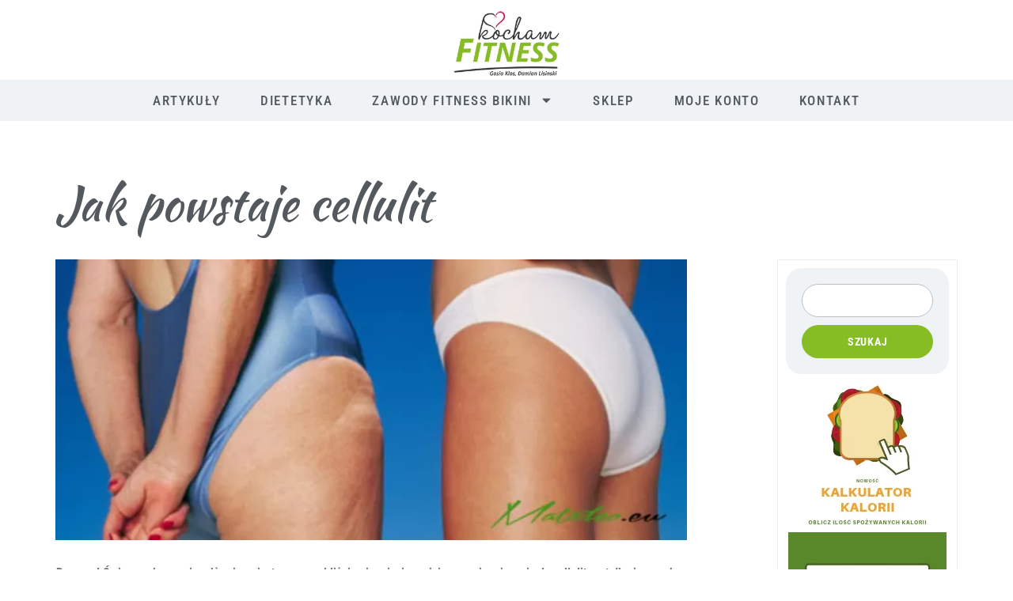

--- FILE ---
content_type: text/html; charset=UTF-8
request_url: https://mataleo.eu/jak-powstaje-cellulit/
body_size: 29039
content:
<!doctype html><html lang="pl-PL"><head><meta charset="UTF-8"><meta name="viewport" content="width=device-width, initial-scale=1"><link rel="profile" href="https://gmpg.org/xfn/11"><meta name='robots' content='index, follow, max-image-preview:large, max-snippet:-1, max-video-preview:-1' /> <script type="pmdelayedscript" data-cfasync="false" data-no-optimize="1" data-no-defer="1" data-no-minify="1">window._wca = window._wca || [];</script> <title>Jak powstaje cellulit - Mataleo.eu</title><link rel='preload' href='https://mataleo.eu/wp-content/cache/perfmatters/mataleo.eu/css/post.used.css?ver=1720468194' as='style' onload="this.rel='stylesheet';this.removeAttribute('onload');"><link rel="stylesheet" id="perfmatters-used-css" href="https://mataleo.eu/wp-content/cache/perfmatters/mataleo.eu/css/post.used.css?ver=1720468194" media="all" /><meta name="description" content="Jak powstaje cellulit?Cellulit jest to rodzaj tkanki tłuszczu tuż pod powierzchnią skóry. Warstwa skóry zawiera pasma tkanki, która posiada wiele komórek tł" /><link rel="canonical" href="https://mataleo.eu/jak-powstaje-cellulit/" /><meta property="og:locale" content="pl_PL" /><meta property="og:type" content="article" /><meta property="og:title" content="Jak powstaje cellulit - Mataleo.eu" /><meta property="og:description" content="Jak powstaje cellulit?Cellulit jest to rodzaj tkanki tłuszczu tuż pod powierzchnią skóry. Warstwa skóry zawiera pasma tkanki, która posiada wiele komórek tł" /><meta property="og:url" content="https://mataleo.eu/jak-powstaje-cellulit/" /><meta property="og:site_name" content="Mataleo.eu" /><meta property="article:publisher" content="https://www.facebook.com/kochamfitnes" /><meta property="article:published_time" content="2016-04-04T07:00:47+00:00" /><meta property="article:modified_time" content="2019-04-16T22:03:14+00:00" /><meta property="og:image" content="https://i0.wp.com/mataleo.eu/wp-content/uploads/2016/04/jak-powstaje-cellulit-mataleo-gosia-klos-1.jpg?fit=640%2C285&ssl=1" /><meta property="og:image:width" content="640" /><meta property="og:image:height" content="285" /><meta property="og:image:type" content="image/jpeg" /><meta name="author" content="Gosia Klos" /><meta name="twitter:card" content="summary_large_image" /><meta name="twitter:label1" content="Napisane przez" /><meta name="twitter:data1" content="Gosia Klos" /><meta name="twitter:label2" content="Szacowany czas czytania" /><meta name="twitter:data2" content="3 minuty" /> <script type="application/ld+json" class="yoast-schema-graph">{"@context":"https://schema.org","@graph":[{"@type":"Article","@id":"https://mataleo.eu/jak-powstaje-cellulit/#article","isPartOf":{"@id":"https://mataleo.eu/jak-powstaje-cellulit/"},"author":{"name":"Gosia Klos","@id":"https://mataleo.eu/#/schema/person/c41885bae40e0ead4a62646bb384e862"},"headline":"Jak powstaje cellulit","datePublished":"2016-04-04T07:00:47+00:00","dateModified":"2019-04-16T22:03:14+00:00","mainEntityOfPage":{"@id":"https://mataleo.eu/jak-powstaje-cellulit/"},"wordCount":516,"commentCount":0,"publisher":{"@id":"https://mataleo.eu/#organization"},"image":{"@id":"https://mataleo.eu/jak-powstaje-cellulit/#primaryimage"},"thumbnailUrl":"https://mataleo.eu/wp-content/uploads/2016/04/jak-powstaje-cellulit-mataleo-gosia-klos-1.jpg","keywords":["cellulit","dieta","tłuszcz"],"articleSection":["BLOG","Fitness","Prenumerata artykułów"],"inLanguage":"pl-PL","potentialAction":[{"@type":"CommentAction","name":"Comment","target":["https://mataleo.eu/jak-powstaje-cellulit/#respond"]}]},{"@type":"WebPage","@id":"https://mataleo.eu/jak-powstaje-cellulit/","url":"https://mataleo.eu/jak-powstaje-cellulit/","name":"Jak powstaje cellulit - Mataleo.eu","isPartOf":{"@id":"https://mataleo.eu/#website"},"primaryImageOfPage":{"@id":"https://mataleo.eu/jak-powstaje-cellulit/#primaryimage"},"image":{"@id":"https://mataleo.eu/jak-powstaje-cellulit/#primaryimage"},"thumbnailUrl":"https://mataleo.eu/wp-content/uploads/2016/04/jak-powstaje-cellulit-mataleo-gosia-klos-1.jpg","datePublished":"2016-04-04T07:00:47+00:00","dateModified":"2019-04-16T22:03:14+00:00","description":"Jak powstaje cellulit?Cellulit jest to rodzaj tkanki tłuszczu tuż pod powierzchnią skóry. Warstwa skóry zawiera pasma tkanki, która posiada wiele komórek tł","breadcrumb":{"@id":"https://mataleo.eu/jak-powstaje-cellulit/#breadcrumb"},"inLanguage":"pl-PL","potentialAction":[{"@type":"ReadAction","target":["https://mataleo.eu/jak-powstaje-cellulit/"]}]},{"@type":"ImageObject","inLanguage":"pl-PL","@id":"https://mataleo.eu/jak-powstaje-cellulit/#primaryimage","url":"https://mataleo.eu/wp-content/uploads/2016/04/jak-powstaje-cellulit-mataleo-gosia-klos-1.jpg","contentUrl":"https://mataleo.eu/wp-content/uploads/2016/04/jak-powstaje-cellulit-mataleo-gosia-klos-1.jpg","width":640,"height":285,"caption":"jak-powstaje-cellulit-mataleo-gosia-klos"},{"@type":"BreadcrumbList","@id":"https://mataleo.eu/jak-powstaje-cellulit/#breadcrumb","itemListElement":[{"@type":"ListItem","position":1,"name":"Strona główna","item":"https://mataleo.eu/"},{"@type":"ListItem","position":2,"name":"Blog","item":"https://mataleo.eu/blog/"},{"@type":"ListItem","position":3,"name":"Jak powstaje cellulit"}]},{"@type":"WebSite","@id":"https://mataleo.eu/#website","url":"https://mataleo.eu/","name":"Mataleo.eu","description":"Ambasador Polskiego Fitness w Wielkiej Brytanii","publisher":{"@id":"https://mataleo.eu/#organization"},"potentialAction":[{"@type":"SearchAction","target":{"@type":"EntryPoint","urlTemplate":"https://mataleo.eu/?s={search_term_string}"},"query-input":{"@type":"PropertyValueSpecification","valueRequired":true,"valueName":"search_term_string"}}],"inLanguage":"pl-PL"},{"@type":"Organization","@id":"https://mataleo.eu/#organization","name":"Mataleo.eu","url":"https://mataleo.eu/","logo":{"@type":"ImageObject","inLanguage":"pl-PL","@id":"https://mataleo.eu/#/schema/logo/image/","url":"https://mataleo.eu/wp-content/uploads/2019/10/KochamFitness-ver1-1.jpg","contentUrl":"https://mataleo.eu/wp-content/uploads/2019/10/KochamFitness-ver1-1.jpg","width":271,"height":272,"caption":"Mataleo.eu"},"image":{"@id":"https://mataleo.eu/#/schema/logo/image/"},"sameAs":["https://www.facebook.com/kochamfitnes"]},{"@type":"Person","@id":"https://mataleo.eu/#/schema/person/c41885bae40e0ead4a62646bb384e862","name":"Gosia Klos","image":{"@type":"ImageObject","inLanguage":"pl-PL","@id":"https://mataleo.eu/#/schema/person/image/","url":"https://secure.gravatar.com/avatar/0671d940db10597c4808756b88d5a82134be31c2542fec4e10fdd8d507f5d067?s=96&d=mm&r=g","contentUrl":"https://secure.gravatar.com/avatar/0671d940db10597c4808756b88d5a82134be31c2542fec4e10fdd8d507f5d067?s=96&d=mm&r=g","caption":"Gosia Klos"},"sameAs":["http://mataleo.eu"]}]}</script> <link rel='dns-prefetch' href='//stats.wp.com' /><link rel='dns-prefetch' href='//jetpack.wordpress.com' /><link rel='dns-prefetch' href='//s0.wp.com' /><link rel='dns-prefetch' href='//public-api.wordpress.com' /><link rel='dns-prefetch' href='//0.gravatar.com' /><link rel='dns-prefetch' href='//1.gravatar.com' /><link rel='dns-prefetch' href='//2.gravatar.com' /><link rel='dns-prefetch' href='//widgets.wp.com' /><link rel="alternate" title="oEmbed (JSON)" type="application/json+oembed" href="https://mataleo.eu/wp-json/oembed/1.0/embed?url=https%3A%2F%2Fmataleo.eu%2Fjak-powstaje-cellulit%2F" /><link rel="alternate" title="oEmbed (XML)" type="text/xml+oembed" href="https://mataleo.eu/wp-json/oembed/1.0/embed?url=https%3A%2F%2Fmataleo.eu%2Fjak-powstaje-cellulit%2F&#038;format=xml" /><style id='wp-img-auto-sizes-contain-inline-css'>img:is([sizes=auto i],[sizes^="auto," i]){contain-intrinsic-size:3000px 1500px}
/*# sourceURL=wp-img-auto-sizes-contain-inline-css */</style><link media="print" onload="this.media='all';this.onload=null;" rel='stylesheet' id='litespeed-cache-dummy-css' href='https://mataleo.eu/wp-content/plugins/litespeed-cache/assets/css/litespeed-dummy.css?ver=6.9'  /><link media="print" onload="this.media='all';this.onload=null;" rel='stylesheet' id='wc-blocks-integration-css' href='https://mataleo.eu/wp-content/plugins/woocommerce-subscriptions/vendor/woocommerce/subscriptions-core/build/index.css?ver=7.1.1'  /><link media="print" onload="this.media='all';this.onload=null;" rel='stylesheet' id='jetpack_related-posts-css' href='https://mataleo.eu/wp-content/plugins/jetpack/modules/related-posts/related-posts.css?ver=20240116'  /><link media="print" onload="this.media='all';this.onload=null;" rel='stylesheet' id='woocommerce-multi-currency-css' href='https://mataleo.eu/wp-content/plugins/woocommerce-multi-currency/css/woocommerce-multi-currency.min.css?ver=2.3.2'  /><style id='woocommerce-multi-currency-inline-css'>.woocommerce-multi-currency .wmc-list-currencies .wmc-currency.wmc-active,.woocommerce-multi-currency .wmc-list-currencies .wmc-currency:hover {background: #39bb06 !important;}
		.woocommerce-multi-currency .wmc-list-currencies .wmc-currency,.woocommerce-multi-currency .wmc-title, .woocommerce-multi-currency.wmc-price-switcher a {background: #212121 !important;}
		.woocommerce-multi-currency .wmc-title, .woocommerce-multi-currency .wmc-list-currencies .wmc-currency span,.woocommerce-multi-currency .wmc-list-currencies .wmc-currency a,.woocommerce-multi-currency.wmc-price-switcher a {color: #ffffff !important;}.woocommerce-multi-currency.wmc-shortcode .wmc-currency{background-color:#ffffff;color:#212121}.woocommerce-multi-currency.wmc-shortcode .wmc-currency.wmc-active,.woocommerce-multi-currency.wmc-shortcode .wmc-current-currency{background-color:#ffffff;color:#212121}.woocommerce-multi-currency.wmc-shortcode.vertical-currency-symbols-circle:not(.wmc-currency-trigger-click) .wmc-currency-wrapper:hover .wmc-sub-currency,.woocommerce-multi-currency.wmc-shortcode.vertical-currency-symbols-circle.wmc-currency-trigger-click .wmc-sub-currency{animation: height_slide 300ms;}@keyframes height_slide {0% {height: 0;} 100% {height: 300%;} }
/*# sourceURL=woocommerce-multi-currency-inline-css */</style><style id='wp-emoji-styles-inline-css'>img.wp-smiley, img.emoji {
		display: inline !important;
		border: none !important;
		box-shadow: none !important;
		height: 1em !important;
		width: 1em !important;
		margin: 0 0.07em !important;
		vertical-align: -0.1em !important;
		background: none !important;
		padding: 0 !important;
	}
/*# sourceURL=wp-emoji-styles-inline-css */</style><link media="print" onload="this.media='all';this.onload=null;" rel='stylesheet' id='wp-block-library-css' href='https://mataleo.eu/wp-includes/css/dist/block-library/style.min.css?ver=6.9'  /><style id='classic-theme-styles-inline-css'>/*! This file is auto-generated */
.wp-block-button__link{color:#fff;background-color:#32373c;border-radius:9999px;box-shadow:none;text-decoration:none;padding:calc(.667em + 2px) calc(1.333em + 2px);font-size:1.125em}.wp-block-file__button{background:#32373c;color:#fff;text-decoration:none}
/*# sourceURL=/wp-includes/css/classic-themes.min.css */</style><style id='global-styles-inline-css'>:root{--wp--preset--aspect-ratio--square: 1;--wp--preset--aspect-ratio--4-3: 4/3;--wp--preset--aspect-ratio--3-4: 3/4;--wp--preset--aspect-ratio--3-2: 3/2;--wp--preset--aspect-ratio--2-3: 2/3;--wp--preset--aspect-ratio--16-9: 16/9;--wp--preset--aspect-ratio--9-16: 9/16;--wp--preset--color--black: #000000;--wp--preset--color--cyan-bluish-gray: #abb8c3;--wp--preset--color--white: #ffffff;--wp--preset--color--pale-pink: #f78da7;--wp--preset--color--vivid-red: #cf2e2e;--wp--preset--color--luminous-vivid-orange: #ff6900;--wp--preset--color--luminous-vivid-amber: #fcb900;--wp--preset--color--light-green-cyan: #7bdcb5;--wp--preset--color--vivid-green-cyan: #00d084;--wp--preset--color--pale-cyan-blue: #8ed1fc;--wp--preset--color--vivid-cyan-blue: #0693e3;--wp--preset--color--vivid-purple: #9b51e0;--wp--preset--gradient--vivid-cyan-blue-to-vivid-purple: linear-gradient(135deg,rgb(6,147,227) 0%,rgb(155,81,224) 100%);--wp--preset--gradient--light-green-cyan-to-vivid-green-cyan: linear-gradient(135deg,rgb(122,220,180) 0%,rgb(0,208,130) 100%);--wp--preset--gradient--luminous-vivid-amber-to-luminous-vivid-orange: linear-gradient(135deg,rgb(252,185,0) 0%,rgb(255,105,0) 100%);--wp--preset--gradient--luminous-vivid-orange-to-vivid-red: linear-gradient(135deg,rgb(255,105,0) 0%,rgb(207,46,46) 100%);--wp--preset--gradient--very-light-gray-to-cyan-bluish-gray: linear-gradient(135deg,rgb(238,238,238) 0%,rgb(169,184,195) 100%);--wp--preset--gradient--cool-to-warm-spectrum: linear-gradient(135deg,rgb(74,234,220) 0%,rgb(151,120,209) 20%,rgb(207,42,186) 40%,rgb(238,44,130) 60%,rgb(251,105,98) 80%,rgb(254,248,76) 100%);--wp--preset--gradient--blush-light-purple: linear-gradient(135deg,rgb(255,206,236) 0%,rgb(152,150,240) 100%);--wp--preset--gradient--blush-bordeaux: linear-gradient(135deg,rgb(254,205,165) 0%,rgb(254,45,45) 50%,rgb(107,0,62) 100%);--wp--preset--gradient--luminous-dusk: linear-gradient(135deg,rgb(255,203,112) 0%,rgb(199,81,192) 50%,rgb(65,88,208) 100%);--wp--preset--gradient--pale-ocean: linear-gradient(135deg,rgb(255,245,203) 0%,rgb(182,227,212) 50%,rgb(51,167,181) 100%);--wp--preset--gradient--electric-grass: linear-gradient(135deg,rgb(202,248,128) 0%,rgb(113,206,126) 100%);--wp--preset--gradient--midnight: linear-gradient(135deg,rgb(2,3,129) 0%,rgb(40,116,252) 100%);--wp--preset--font-size--small: 13px;--wp--preset--font-size--medium: 20px;--wp--preset--font-size--large: 36px;--wp--preset--font-size--x-large: 42px;--wp--preset--spacing--20: 0.44rem;--wp--preset--spacing--30: 0.67rem;--wp--preset--spacing--40: 1rem;--wp--preset--spacing--50: 1.5rem;--wp--preset--spacing--60: 2.25rem;--wp--preset--spacing--70: 3.38rem;--wp--preset--spacing--80: 5.06rem;--wp--preset--shadow--natural: 6px 6px 9px rgba(0, 0, 0, 0.2);--wp--preset--shadow--deep: 12px 12px 50px rgba(0, 0, 0, 0.4);--wp--preset--shadow--sharp: 6px 6px 0px rgba(0, 0, 0, 0.2);--wp--preset--shadow--outlined: 6px 6px 0px -3px rgb(255, 255, 255), 6px 6px rgb(0, 0, 0);--wp--preset--shadow--crisp: 6px 6px 0px rgb(0, 0, 0);}:where(.is-layout-flex){gap: 0.5em;}:where(.is-layout-grid){gap: 0.5em;}body .is-layout-flex{display: flex;}.is-layout-flex{flex-wrap: wrap;align-items: center;}.is-layout-flex > :is(*, div){margin: 0;}body .is-layout-grid{display: grid;}.is-layout-grid > :is(*, div){margin: 0;}:where(.wp-block-columns.is-layout-flex){gap: 2em;}:where(.wp-block-columns.is-layout-grid){gap: 2em;}:where(.wp-block-post-template.is-layout-flex){gap: 1.25em;}:where(.wp-block-post-template.is-layout-grid){gap: 1.25em;}.has-black-color{color: var(--wp--preset--color--black) !important;}.has-cyan-bluish-gray-color{color: var(--wp--preset--color--cyan-bluish-gray) !important;}.has-white-color{color: var(--wp--preset--color--white) !important;}.has-pale-pink-color{color: var(--wp--preset--color--pale-pink) !important;}.has-vivid-red-color{color: var(--wp--preset--color--vivid-red) !important;}.has-luminous-vivid-orange-color{color: var(--wp--preset--color--luminous-vivid-orange) !important;}.has-luminous-vivid-amber-color{color: var(--wp--preset--color--luminous-vivid-amber) !important;}.has-light-green-cyan-color{color: var(--wp--preset--color--light-green-cyan) !important;}.has-vivid-green-cyan-color{color: var(--wp--preset--color--vivid-green-cyan) !important;}.has-pale-cyan-blue-color{color: var(--wp--preset--color--pale-cyan-blue) !important;}.has-vivid-cyan-blue-color{color: var(--wp--preset--color--vivid-cyan-blue) !important;}.has-vivid-purple-color{color: var(--wp--preset--color--vivid-purple) !important;}.has-black-background-color{background-color: var(--wp--preset--color--black) !important;}.has-cyan-bluish-gray-background-color{background-color: var(--wp--preset--color--cyan-bluish-gray) !important;}.has-white-background-color{background-color: var(--wp--preset--color--white) !important;}.has-pale-pink-background-color{background-color: var(--wp--preset--color--pale-pink) !important;}.has-vivid-red-background-color{background-color: var(--wp--preset--color--vivid-red) !important;}.has-luminous-vivid-orange-background-color{background-color: var(--wp--preset--color--luminous-vivid-orange) !important;}.has-luminous-vivid-amber-background-color{background-color: var(--wp--preset--color--luminous-vivid-amber) !important;}.has-light-green-cyan-background-color{background-color: var(--wp--preset--color--light-green-cyan) !important;}.has-vivid-green-cyan-background-color{background-color: var(--wp--preset--color--vivid-green-cyan) !important;}.has-pale-cyan-blue-background-color{background-color: var(--wp--preset--color--pale-cyan-blue) !important;}.has-vivid-cyan-blue-background-color{background-color: var(--wp--preset--color--vivid-cyan-blue) !important;}.has-vivid-purple-background-color{background-color: var(--wp--preset--color--vivid-purple) !important;}.has-black-border-color{border-color: var(--wp--preset--color--black) !important;}.has-cyan-bluish-gray-border-color{border-color: var(--wp--preset--color--cyan-bluish-gray) !important;}.has-white-border-color{border-color: var(--wp--preset--color--white) !important;}.has-pale-pink-border-color{border-color: var(--wp--preset--color--pale-pink) !important;}.has-vivid-red-border-color{border-color: var(--wp--preset--color--vivid-red) !important;}.has-luminous-vivid-orange-border-color{border-color: var(--wp--preset--color--luminous-vivid-orange) !important;}.has-luminous-vivid-amber-border-color{border-color: var(--wp--preset--color--luminous-vivid-amber) !important;}.has-light-green-cyan-border-color{border-color: var(--wp--preset--color--light-green-cyan) !important;}.has-vivid-green-cyan-border-color{border-color: var(--wp--preset--color--vivid-green-cyan) !important;}.has-pale-cyan-blue-border-color{border-color: var(--wp--preset--color--pale-cyan-blue) !important;}.has-vivid-cyan-blue-border-color{border-color: var(--wp--preset--color--vivid-cyan-blue) !important;}.has-vivid-purple-border-color{border-color: var(--wp--preset--color--vivid-purple) !important;}.has-vivid-cyan-blue-to-vivid-purple-gradient-background{background: var(--wp--preset--gradient--vivid-cyan-blue-to-vivid-purple) !important;}.has-light-green-cyan-to-vivid-green-cyan-gradient-background{background: var(--wp--preset--gradient--light-green-cyan-to-vivid-green-cyan) !important;}.has-luminous-vivid-amber-to-luminous-vivid-orange-gradient-background{background: var(--wp--preset--gradient--luminous-vivid-amber-to-luminous-vivid-orange) !important;}.has-luminous-vivid-orange-to-vivid-red-gradient-background{background: var(--wp--preset--gradient--luminous-vivid-orange-to-vivid-red) !important;}.has-very-light-gray-to-cyan-bluish-gray-gradient-background{background: var(--wp--preset--gradient--very-light-gray-to-cyan-bluish-gray) !important;}.has-cool-to-warm-spectrum-gradient-background{background: var(--wp--preset--gradient--cool-to-warm-spectrum) !important;}.has-blush-light-purple-gradient-background{background: var(--wp--preset--gradient--blush-light-purple) !important;}.has-blush-bordeaux-gradient-background{background: var(--wp--preset--gradient--blush-bordeaux) !important;}.has-luminous-dusk-gradient-background{background: var(--wp--preset--gradient--luminous-dusk) !important;}.has-pale-ocean-gradient-background{background: var(--wp--preset--gradient--pale-ocean) !important;}.has-electric-grass-gradient-background{background: var(--wp--preset--gradient--electric-grass) !important;}.has-midnight-gradient-background{background: var(--wp--preset--gradient--midnight) !important;}.has-small-font-size{font-size: var(--wp--preset--font-size--small) !important;}.has-medium-font-size{font-size: var(--wp--preset--font-size--medium) !important;}.has-large-font-size{font-size: var(--wp--preset--font-size--large) !important;}.has-x-large-font-size{font-size: var(--wp--preset--font-size--x-large) !important;}
:where(.wp-block-post-template.is-layout-flex){gap: 1.25em;}:where(.wp-block-post-template.is-layout-grid){gap: 1.25em;}
:where(.wp-block-term-template.is-layout-flex){gap: 1.25em;}:where(.wp-block-term-template.is-layout-grid){gap: 1.25em;}
:where(.wp-block-columns.is-layout-flex){gap: 2em;}:where(.wp-block-columns.is-layout-grid){gap: 2em;}
:root :where(.wp-block-pullquote){font-size: 1.5em;line-height: 1.6;}
/*# sourceURL=global-styles-inline-css */</style><link media="print" onload="this.media='all';this.onload=null;" rel='stylesheet' id='contact-form-7-css' href='https://mataleo.eu/wp-content/plugins/contact-form-7/includes/css/styles.css?ver=6.1.4'  /><link media="print" onload="this.media='all';this.onload=null;" rel='stylesheet' id='woocommerce-layout-css' href='https://mataleo.eu/wp-content/plugins/woocommerce/assets/css/woocommerce-layout.css?ver=10.3.7'  /><style id='woocommerce-layout-inline-css'>.infinite-scroll .woocommerce-pagination {
		display: none;
	}
/*# sourceURL=woocommerce-layout-inline-css */</style><link rel='stylesheet' id='woocommerce-smallscreen-css' href='https://mataleo.eu/wp-content/plugins/woocommerce/assets/css/woocommerce-smallscreen.css?ver=10.3.7' media='only screen and (max-width: 768px)' /><link media="print" onload="this.media='all';this.onload=null;" rel='stylesheet' id='woocommerce-general-css' href='https://mataleo.eu/wp-content/plugins/woocommerce/assets/css/woocommerce.css?ver=10.3.7'  /><style id='woocommerce-inline-inline-css'>.woocommerce form .form-row .required { visibility: visible; }
/*# sourceURL=woocommerce-inline-inline-css */</style><link media="print" onload="this.media='all';this.onload=null;" rel='stylesheet' id='brands-styles-css' href='https://mataleo.eu/wp-content/plugins/woocommerce/assets/css/brands.css?ver=10.3.7'  /><link media="print" onload="this.media='all';this.onload=null;" rel='stylesheet' id='hello-elementor-css' href='https://mataleo.eu/wp-content/themes/hello-elementor/style.min.css?ver=3.0.1'  /><link media="print" onload="this.media='all';this.onload=null;" rel='stylesheet' id='hello-elementor-theme-style-css' href='https://mataleo.eu/wp-content/themes/hello-elementor/theme.min.css?ver=3.0.1'  /><link media="print" onload="this.media='all';this.onload=null;" rel='stylesheet' id='hello-elementor-header-footer-css' href='https://mataleo.eu/wp-content/themes/hello-elementor/header-footer.min.css?ver=3.0.1'  /><link media="print" onload="this.media='all';this.onload=null;" rel='stylesheet' id='jetpack_likes-css' href='https://mataleo.eu/wp-content/plugins/jetpack/modules/likes/style.css?ver=15.3.1'  /><link media="print" onload="this.media='all';this.onload=null;" rel='stylesheet' id='elementor-frontend-css' href='https://mataleo.eu/wp-content/plugins/elementor/assets/css/frontend.min.css?ver=3.34.0'  /><style id='elementor-frontend-inline-css'>.elementor-kit-31522{--e-global-color-primary:#6EC1E4;--e-global-color-secondary:#54595F;--e-global-color-text:#7A7A7A;--e-global-color-accent:#61CE70;--e-global-color-7658a131:#4054B2;--e-global-color-770e555d:#23A455;--e-global-color-fd94070:#000;--e-global-color-6ca839cd:#FFF;--e-global-typography-primary-font-family:"Roboto";--e-global-typography-primary-font-weight:600;--e-global-typography-secondary-font-family:"Roboto Slab";--e-global-typography-secondary-font-weight:400;--e-global-typography-text-font-family:"Roboto";--e-global-typography-text-font-weight:400;--e-global-typography-accent-font-family:"Roboto";--e-global-typography-accent-font-weight:500;color:var( --e-global-color-secondary );font-family:"Roboto Condensed", Sans-serif;}.elementor-kit-31522 e-page-transition{background-color:#FFBC7D;}.elementor-kit-31522 a{color:var( --e-global-color-secondary );}.elementor-kit-31522 h1{color:var( --e-global-color-secondary );}.elementor-kit-31522 h2{color:var( --e-global-color-secondary );}.elementor-kit-31522 h3{color:var( --e-global-color-secondary );}.elementor-kit-31522 h4{color:var( --e-global-color-secondary );}.elementor-kit-31522 h5{color:var( --e-global-color-secondary );}.elementor-section.elementor-section-boxed > .elementor-container{max-width:1140px;}.e-con{--container-max-width:1140px;--container-default-padding-top:0px;--container-default-padding-right:0px;--container-default-padding-bottom:0px;--container-default-padding-left:0px;}.elementor-widget:not(:last-child){margin-block-end:20px;}.elementor-element{--widgets-spacing:20px 20px;--widgets-spacing-row:20px;--widgets-spacing-column:20px;}{}h1.entry-title{display:var(--page-title-display);}.site-header{padding-inline-end:0px;padding-inline-start:0px;}@media(max-width:1024px){.elementor-section.elementor-section-boxed > .elementor-container{max-width:1024px;}.e-con{--container-max-width:1024px;}}@media(max-width:767px){.elementor-section.elementor-section-boxed > .elementor-container{max-width:767px;}.e-con{--container-max-width:767px;}}
.elementor-31563 .elementor-element.elementor-element-5fb85e76{--display:flex;--flex-direction:column;--container-widget-width:100%;--container-widget-height:initial;--container-widget-flex-grow:0;--container-widget-align-self:initial;--flex-wrap-mobile:wrap;--padding-top:10px;--padding-bottom:0px;--padding-left:0px;--padding-right:0px;}.elementor-31563 .elementor-element.elementor-element-5fb85e76:not(.elementor-motion-effects-element-type-background), .elementor-31563 .elementor-element.elementor-element-5fb85e76 > .elementor-motion-effects-container > .elementor-motion-effects-layer{background-color:#FFFFFF;}.elementor-widget-image .widget-image-caption{color:var( --e-global-color-text );font-family:var( --e-global-typography-text-font-family ), Sans-serif;font-weight:var( --e-global-typography-text-font-weight );}.elementor-31563 .elementor-element.elementor-element-4468b546 > .elementor-widget-container{background-color:#FFFFFF;}.elementor-31563 .elementor-element.elementor-element-4468b546 img{width:140px;}.elementor-widget-nav-menu .elementor-nav-menu .elementor-item{font-family:var( --e-global-typography-primary-font-family ), Sans-serif;font-weight:var( --e-global-typography-primary-font-weight );}.elementor-widget-nav-menu .elementor-nav-menu--main .elementor-item{color:var( --e-global-color-text );fill:var( --e-global-color-text );}.elementor-widget-nav-menu .elementor-nav-menu--main .elementor-item:hover,
					.elementor-widget-nav-menu .elementor-nav-menu--main .elementor-item.elementor-item-active,
					.elementor-widget-nav-menu .elementor-nav-menu--main .elementor-item.highlighted,
					.elementor-widget-nav-menu .elementor-nav-menu--main .elementor-item:focus{color:var( --e-global-color-accent );fill:var( --e-global-color-accent );}.elementor-widget-nav-menu .elementor-nav-menu--main:not(.e--pointer-framed) .elementor-item:before,
					.elementor-widget-nav-menu .elementor-nav-menu--main:not(.e--pointer-framed) .elementor-item:after{background-color:var( --e-global-color-accent );}.elementor-widget-nav-menu .e--pointer-framed .elementor-item:before,
					.elementor-widget-nav-menu .e--pointer-framed .elementor-item:after{border-color:var( --e-global-color-accent );}.elementor-widget-nav-menu{--e-nav-menu-divider-color:var( --e-global-color-text );}.elementor-widget-nav-menu .elementor-nav-menu--dropdown .elementor-item, .elementor-widget-nav-menu .elementor-nav-menu--dropdown  .elementor-sub-item{font-family:var( --e-global-typography-accent-font-family ), Sans-serif;font-weight:var( --e-global-typography-accent-font-weight );}.elementor-31563 .elementor-element.elementor-element-6ae394bd > .elementor-widget-container{background-color:#EFF3F6;}.elementor-31563 .elementor-element.elementor-element-6ae394bd .elementor-menu-toggle{margin:0 auto;background-color:#FFFFFF;}.elementor-31563 .elementor-element.elementor-element-6ae394bd .elementor-nav-menu .elementor-item{font-family:"Roboto Condensed", Sans-serif;font-size:17px;font-weight:500;text-transform:uppercase;letter-spacing:0.1em;}.elementor-31563 .elementor-element.elementor-element-6ae394bd .elementor-nav-menu--main .elementor-item{color:var( --e-global-color-secondary );fill:var( --e-global-color-secondary );padding-left:25px;padding-right:25px;padding-top:16px;padding-bottom:16px;}.elementor-31563 .elementor-element.elementor-element-6ae394bd .elementor-nav-menu--main .elementor-item:hover,
					.elementor-31563 .elementor-element.elementor-element-6ae394bd .elementor-nav-menu--main .elementor-item.elementor-item-active,
					.elementor-31563 .elementor-element.elementor-element-6ae394bd .elementor-nav-menu--main .elementor-item.highlighted,
					.elementor-31563 .elementor-element.elementor-element-6ae394bd .elementor-nav-menu--main .elementor-item:focus{color:var( --e-global-color-770e555d );fill:var( --e-global-color-770e555d );}@media(max-width:767px){.elementor-31563 .elementor-element.elementor-element-5fb85e76{--flex-direction:row;--container-widget-width:calc( ( 1 - var( --container-widget-flex-grow ) ) * 100% );--container-widget-height:100%;--container-widget-flex-grow:1;--container-widget-align-self:stretch;--flex-wrap-mobile:wrap;--justify-content:center;--align-items:flex-start;--flex-wrap:nowrap;--padding-top:20px;--padding-bottom:20px;--padding-left:0px;--padding-right:0px;}.elementor-31563 .elementor-element.elementor-element-4468b546{width:var( --container-widget-width, 90px );max-width:90px;--container-widget-width:90px;--container-widget-flex-grow:0;}.elementor-31563 .elementor-element.elementor-element-6ae394bd > .elementor-widget-container{margin:0px -60px 0px 0px;}.elementor-31563 .elementor-element.elementor-element-6ae394bd{--nav-menu-icon-size:25px;}.elementor-31563 .elementor-element.elementor-element-6ae394bd .elementor-menu-toggle{border-width:0px;border-radius:0px;}}
.elementor-31560 .elementor-element.elementor-element-3b358aa7{--display:flex;--flex-direction:row;--container-widget-width:initial;--container-widget-height:100%;--container-widget-flex-grow:1;--container-widget-align-self:stretch;--flex-wrap-mobile:wrap;--justify-content:space-between;--gap:20px 20px;--row-gap:20px;--column-gap:20px;--flex-wrap:wrap;--padding-top:75px;--padding-bottom:75px;--padding-left:0px;--padding-right:0px;}.elementor-widget-divider{--divider-color:var( --e-global-color-secondary );}.elementor-widget-divider .elementor-divider__text{color:var( --e-global-color-secondary );font-family:var( --e-global-typography-secondary-font-family ), Sans-serif;font-weight:var( --e-global-typography-secondary-font-weight );}.elementor-widget-divider.elementor-view-stacked .elementor-icon{background-color:var( --e-global-color-secondary );}.elementor-widget-divider.elementor-view-framed .elementor-icon, .elementor-widget-divider.elementor-view-default .elementor-icon{color:var( --e-global-color-secondary );border-color:var( --e-global-color-secondary );}.elementor-widget-divider.elementor-view-framed .elementor-icon, .elementor-widget-divider.elementor-view-default .elementor-icon svg{fill:var( --e-global-color-secondary );}.elementor-31560 .elementor-element.elementor-element-46916dab{--divider-border-style:solid;--divider-color:#00000017;--divider-border-width:2px;}.elementor-31560 .elementor-element.elementor-element-46916dab > .elementor-widget-container{margin:0px 0px 75px 0px;}.elementor-31560 .elementor-element.elementor-element-46916dab .elementor-divider-separator{width:100%;}.elementor-31560 .elementor-element.elementor-element-46916dab .elementor-divider{padding-block-start:0px;padding-block-end:0px;}.elementor-31560 .elementor-element.elementor-element-67d7c232{--display:flex;--flex-direction:column;--container-widget-width:100%;--container-widget-height:initial;--container-widget-flex-grow:0;--container-widget-align-self:initial;--flex-wrap-mobile:wrap;}.elementor-widget-image .widget-image-caption{color:var( --e-global-color-text );font-family:var( --e-global-typography-text-font-family ), Sans-serif;font-weight:var( --e-global-typography-text-font-weight );}.elementor-31560 .elementor-element.elementor-element-1a1d4e55{--display:flex;--flex-direction:column;--container-widget-width:100%;--container-widget-height:initial;--container-widget-flex-grow:0;--container-widget-align-self:initial;--flex-wrap-mobile:wrap;}.elementor-widget-heading .elementor-heading-title{font-family:var( --e-global-typography-primary-font-family ), Sans-serif;font-weight:var( --e-global-typography-primary-font-weight );color:var( --e-global-color-primary );}.elementor-31560 .elementor-element.elementor-element-49705c2 .elementor-heading-title{font-family:"Roboto Condensed", Sans-serif;font-weight:700;letter-spacing:0.1em;color:#7A7A7A52;}.elementor-widget-nav-menu .elementor-nav-menu .elementor-item{font-family:var( --e-global-typography-primary-font-family ), Sans-serif;font-weight:var( --e-global-typography-primary-font-weight );}.elementor-widget-nav-menu .elementor-nav-menu--main .elementor-item{color:var( --e-global-color-text );fill:var( --e-global-color-text );}.elementor-widget-nav-menu .elementor-nav-menu--main .elementor-item:hover,
					.elementor-widget-nav-menu .elementor-nav-menu--main .elementor-item.elementor-item-active,
					.elementor-widget-nav-menu .elementor-nav-menu--main .elementor-item.highlighted,
					.elementor-widget-nav-menu .elementor-nav-menu--main .elementor-item:focus{color:var( --e-global-color-accent );fill:var( --e-global-color-accent );}.elementor-widget-nav-menu .elementor-nav-menu--main:not(.e--pointer-framed) .elementor-item:before,
					.elementor-widget-nav-menu .elementor-nav-menu--main:not(.e--pointer-framed) .elementor-item:after{background-color:var( --e-global-color-accent );}.elementor-widget-nav-menu .e--pointer-framed .elementor-item:before,
					.elementor-widget-nav-menu .e--pointer-framed .elementor-item:after{border-color:var( --e-global-color-accent );}.elementor-widget-nav-menu{--e-nav-menu-divider-color:var( --e-global-color-text );}.elementor-widget-nav-menu .elementor-nav-menu--dropdown .elementor-item, .elementor-widget-nav-menu .elementor-nav-menu--dropdown  .elementor-sub-item{font-family:var( --e-global-typography-accent-font-family ), Sans-serif;font-weight:var( --e-global-typography-accent-font-weight );}.elementor-31560 .elementor-element.elementor-element-700c90f8 .elementor-nav-menu .elementor-item{font-family:"Roboto Condensed", Sans-serif;font-size:16px;font-weight:500;text-transform:uppercase;letter-spacing:0.1em;}.elementor-31560 .elementor-element.elementor-element-700c90f8 .elementor-nav-menu--main .elementor-item{padding-left:0px;padding-right:0px;padding-top:5px;padding-bottom:5px;}.elementor-31560 .elementor-element.elementor-element-700c90f8 .elementor-nav-menu--dropdown a{padding-left:0px;padding-right:0px;padding-top:0px;padding-bottom:0px;}.elementor-31560 .elementor-element.elementor-element-311db232{--display:flex;--flex-direction:column;--container-widget-width:100%;--container-widget-height:initial;--container-widget-flex-grow:0;--container-widget-align-self:initial;--flex-wrap-mobile:wrap;}.elementor-31560 .elementor-element.elementor-element-6202903c .elementor-heading-title{font-family:"Roboto Condensed", Sans-serif;font-weight:700;letter-spacing:0.1em;color:#7A7A7A52;}.elementor-widget-posts .elementor-button{background-color:var( --e-global-color-accent );font-family:var( --e-global-typography-accent-font-family ), Sans-serif;font-weight:var( --e-global-typography-accent-font-weight );}.elementor-widget-posts .elementor-post__title, .elementor-widget-posts .elementor-post__title a{color:var( --e-global-color-secondary );font-family:var( --e-global-typography-primary-font-family ), Sans-serif;font-weight:var( --e-global-typography-primary-font-weight );}.elementor-widget-posts .elementor-post__meta-data{font-family:var( --e-global-typography-secondary-font-family ), Sans-serif;font-weight:var( --e-global-typography-secondary-font-weight );}.elementor-widget-posts .elementor-post__excerpt p{font-family:var( --e-global-typography-text-font-family ), Sans-serif;font-weight:var( --e-global-typography-text-font-weight );}.elementor-widget-posts .elementor-post__read-more{color:var( --e-global-color-accent );}.elementor-widget-posts a.elementor-post__read-more{font-family:var( --e-global-typography-accent-font-family ), Sans-serif;font-weight:var( --e-global-typography-accent-font-weight );}.elementor-widget-posts .elementor-post__card .elementor-post__badge{background-color:var( --e-global-color-accent );font-family:var( --e-global-typography-accent-font-family ), Sans-serif;font-weight:var( --e-global-typography-accent-font-weight );}.elementor-widget-posts .elementor-pagination{font-family:var( --e-global-typography-secondary-font-family ), Sans-serif;font-weight:var( --e-global-typography-secondary-font-weight );}.elementor-widget-posts .e-load-more-message{font-family:var( --e-global-typography-secondary-font-family ), Sans-serif;font-weight:var( --e-global-typography-secondary-font-weight );}.elementor-31560 .elementor-element.elementor-element-6fcf6316{--grid-row-gap:0px;--grid-column-gap:0px;}.elementor-31560 .elementor-element.elementor-element-6fcf6316 .elementor-post__title, .elementor-31560 .elementor-element.elementor-element-6fcf6316 .elementor-post__title a{font-family:"Roboto Condensed", Sans-serif;font-size:16px;font-weight:500;line-height:1.25em;}.elementor-31560 .elementor-element.elementor-element-4a7af86a{--display:flex;--flex-direction:column;--container-widget-width:100%;--container-widget-height:initial;--container-widget-flex-grow:0;--container-widget-align-self:initial;--flex-wrap-mobile:wrap;}.elementor-31560 .elementor-element.elementor-element-36b89f98 .elementor-heading-title{font-family:"Roboto Condensed", Sans-serif;font-weight:700;letter-spacing:0.1em;color:#7A7A7A52;}.elementor-31560 .elementor-element.elementor-element-1eff82d{--grid-row-gap:0px;--grid-column-gap:0px;}.elementor-31560 .elementor-element.elementor-element-1eff82d .elementor-post__title, .elementor-31560 .elementor-element.elementor-element-1eff82d .elementor-post__title a{font-family:"Roboto Condensed", Sans-serif;font-size:16px;font-weight:500;}.elementor-31560 .elementor-element.elementor-element-2446e3ce{--display:flex;--flex-direction:column;--container-widget-width:100%;--container-widget-height:initial;--container-widget-flex-grow:0;--container-widget-align-self:initial;--flex-wrap-mobile:wrap;--padding-top:40px;--padding-bottom:40px;--padding-left:20px;--padding-right:20px;}.elementor-31560 .elementor-element.elementor-element-2446e3ce:not(.elementor-motion-effects-element-type-background), .elementor-31560 .elementor-element.elementor-element-2446e3ce > .elementor-motion-effects-container > .elementor-motion-effects-layer{background-color:#EFF3F6;}.elementor-31560 .elementor-element.elementor-element-5d55e165{text-align:center;}.elementor-31560 .elementor-element.elementor-element-5d55e165 .elementor-heading-title{font-family:"Roboto Condensed", Sans-serif;font-weight:700;letter-spacing:0.1em;color:#7A7A7A52;}@media(max-width:1024px){.elementor-31560 .elementor-element.elementor-element-3b358aa7{--gap:20px 20px;--row-gap:20px;--column-gap:20px;--padding-top:75px;--padding-bottom:75px;--padding-left:20px;--padding-right:20px;}}@media(max-width:767px){.elementor-31560 .elementor-element.elementor-element-3b358aa7{--gap:50px 0px;--row-gap:50px;--column-gap:0px;--padding-top:75px;--padding-bottom:75px;--padding-left:20px;--padding-right:20px;}.elementor-31560 .elementor-element.elementor-element-67d7c232{--align-items:flex-start;--container-widget-width:calc( ( 1 - var( --container-widget-flex-grow ) ) * 100% );}.elementor-31560 .elementor-element.elementor-element-eba4c35{text-align:start;}}@media(min-width:768px){.elementor-31560 .elementor-element.elementor-element-67d7c232{--width:20%;}.elementor-31560 .elementor-element.elementor-element-1a1d4e55{--width:20%;}.elementor-31560 .elementor-element.elementor-element-311db232{--width:20%;}.elementor-31560 .elementor-element.elementor-element-4a7af86a{--width:20%;}}@media(max-width:1024px) and (min-width:768px){.elementor-31560 .elementor-element.elementor-element-67d7c232{--width:20%;}}
.elementor-31558 .elementor-element.elementor-element-30a50f6f{--display:flex;--flex-direction:row;--container-widget-width:initial;--container-widget-height:100%;--container-widget-flex-grow:1;--container-widget-align-self:stretch;--flex-wrap-mobile:wrap;--justify-content:space-between;--gap:0px 0px;--row-gap:0px;--column-gap:0px;--flex-wrap:wrap;--padding-top:75px;--padding-bottom:50px;--padding-left:0px;--padding-right:0px;}.elementor-widget-theme-post-title .elementor-heading-title{font-family:var( --e-global-typography-primary-font-family ), Sans-serif;font-weight:var( --e-global-typography-primary-font-weight );color:var( --e-global-color-primary );}.elementor-31558 .elementor-element.elementor-element-3fdd988{width:100%;max-width:100%;}.elementor-31558 .elementor-element.elementor-element-3fdd988 > .elementor-widget-container{margin:0px 0px 40px 0px;}.elementor-31558 .elementor-element.elementor-element-3fdd988 .elementor-heading-title{font-family:"Roboto", Sans-serif;font-size:60px;font-weight:300;color:var( --e-global-color-secondary );}.elementor-31558 .elementor-element.elementor-element-fe323e2{--display:flex;--flex-direction:column;--container-widget-width:calc( ( 1 - var( --container-widget-flex-grow ) ) * 100% );--container-widget-height:initial;--container-widget-flex-grow:0;--container-widget-align-self:initial;--flex-wrap-mobile:wrap;--align-items:stretch;}.elementor-widget-image .widget-image-caption{color:var( --e-global-color-text );font-family:var( --e-global-typography-text-font-family ), Sans-serif;font-weight:var( --e-global-typography-text-font-weight );}.elementor-31558 .elementor-element.elementor-element-9c296d7{width:100%;max-width:100%;text-align:start;}.elementor-31558 .elementor-element.elementor-element-9c296d7 > .elementor-widget-container{margin:0px 0px 30px 0px;}.elementor-31558 .elementor-element.elementor-element-9c296d7 img{width:100%;}.elementor-widget-theme-post-content{color:var( --e-global-color-text );font-family:var( --e-global-typography-text-font-family ), Sans-serif;font-weight:var( --e-global-typography-text-font-weight );}.elementor-31558 .elementor-element.elementor-element-6520f672{width:100%;max-width:100%;}.elementor-31558 .elementor-element.elementor-element-2a953a0e{width:var( --container-widget-width, 20% );max-width:20%;--container-widget-width:20%;--container-widget-flex-grow:0;}.elementor-widget-post-navigation span.post-navigation__prev--label{color:var( --e-global-color-text );}.elementor-widget-post-navigation span.post-navigation__next--label{color:var( --e-global-color-text );}.elementor-widget-post-navigation span.post-navigation__prev--label, .elementor-widget-post-navigation span.post-navigation__next--label{font-family:var( --e-global-typography-secondary-font-family ), Sans-serif;font-weight:var( --e-global-typography-secondary-font-weight );}.elementor-widget-post-navigation span.post-navigation__prev--title, .elementor-widget-post-navigation span.post-navigation__next--title{color:var( --e-global-color-secondary );font-family:var( --e-global-typography-secondary-font-family ), Sans-serif;font-weight:var( --e-global-typography-secondary-font-weight );}.elementor-31558 .elementor-element.elementor-element-5a72c87{width:var( --container-widget-width, 855px );max-width:855px;--container-widget-width:855px;--container-widget-flex-grow:0;}.elementor-31558 .elementor-element.elementor-element-5a72c87 > .elementor-widget-container{margin:40px 0px 0px 0px;}@media(min-width:768px){.elementor-31558 .elementor-element.elementor-element-fe323e2{--width:70%;}}@media(max-width:1024px){.elementor-31558 .elementor-element.elementor-element-30a50f6f{--padding-top:75px;--padding-bottom:50px;--padding-left:20px;--padding-right:20px;}}@media(max-width:767px){.elementor-31558 .elementor-element.elementor-element-30a50f6f{--padding-top:50px;--padding-bottom:50px;--padding-left:20px;--padding-right:20px;}.elementor-31558 .elementor-element.elementor-element-3fdd988 .elementor-heading-title{font-size:35px;}.elementor-31558 .elementor-element.elementor-element-fe323e2{--margin-top:0px;--margin-bottom:30px;--margin-left:0px;--margin-right:0px;}.elementor-31558 .elementor-element.elementor-element-9c296d7 > .elementor-widget-container{margin:0px 0px 20px 0px;}.elementor-31558 .elementor-element.elementor-element-9c296d7 img{width:100%;}.elementor-31558 .elementor-element.elementor-element-6520f672{width:100%;max-width:100%;}.elementor-31558 .elementor-element.elementor-element-6520f672 > .elementor-widget-container{margin:0px 0px 50px 0px;}.elementor-31558 .elementor-element.elementor-element-2a953a0e{width:100%;max-width:100%;}.elementor-31558 .elementor-element.elementor-element-2a953a0e.elementor-element{--order:99999 /* order end hack */;}.elementor-31558 .elementor-element.elementor-element-5a72c87 > .elementor-widget-container{margin:40px 0px 40px 0px;}}/* Start custom CSS for post-navigation, class: .elementor-element-5a72c87 */.elementor-31558 .elementor-element.elementor-element-5a72c87{margin: 0 auto}/* End custom CSS */
/*# sourceURL=elementor-frontend-inline-css */</style><link media="print" onload="this.media='all';this.onload=null;" rel='stylesheet' id='elementor-pro-css' href='https://mataleo.eu/wp-content/plugins/elementor-pro/assets/css/frontend.min.css?ver=3.22.1'  /><link media="print" onload="this.media='all';this.onload=null;" rel='stylesheet' id='hello-elementor-child-style-css' href='https://mataleo.eu/wp-content/themes/hello-theme-child-master/style.css?ver=2.0.0'  /><link media="print" onload="this.media='all';this.onload=null;" rel='stylesheet' id='sharedaddy-css' href='https://mataleo.eu/wp-content/plugins/jetpack/modules/sharedaddy/sharing.css?ver=15.3.1'  /><link media="print" onload="this.media='all';this.onload=null;" rel='stylesheet' id='social-logos-css' href='https://mataleo.eu/wp-content/plugins/jetpack/_inc/social-logos/social-logos.min.css?ver=15.3.1'  /><link media="print" onload="this.media='all';this.onload=null;" rel='stylesheet' id='elementor-gf-local-roboto-css' href='https://mataleo.eu/wp-content/uploads/elementor/google-fonts/css/roboto.css?ver=1743325553'  /><link media="print" onload="this.media='all';this.onload=null;" rel='stylesheet' id='elementor-gf-local-robotoslab-css' href='https://mataleo.eu/wp-content/uploads/elementor/google-fonts/css/robotoslab.css?ver=1743325555'  /><link media="print" onload="this.media='all';this.onload=null;" rel='stylesheet' id='elementor-gf-local-robotocondensed-css' href='https://mataleo.eu/wp-content/uploads/elementor/google-fonts/css/robotocondensed.css?ver=1743325558'  /> <script id="jetpack_related-posts-js-extra" type="pmdelayedscript" data-cfasync="false" data-no-optimize="1" data-no-defer="1" data-no-minify="1">var related_posts_js_options = {"post_heading":"h4"};
//# sourceURL=jetpack_related-posts-js-extra</script> <script src="https://mataleo.eu/wp-content/plugins/jetpack/_inc/build/related-posts/related-posts.min.js?ver=20240116" id="jetpack_related-posts-js" type="pmdelayedscript" data-cfasync="false" data-no-optimize="1" data-no-defer="1" data-no-minify="1"></script> <script src="https://mataleo.eu/wp-includes/js/jquery/jquery.min.js?ver=3.7.1" id="jquery-core-js"></script> <script src="https://mataleo.eu/wp-includes/js/jquery/jquery-migrate.min.js?ver=3.4.1" id="jquery-migrate-js" type="pmdelayedscript" data-cfasync="false" data-no-optimize="1" data-no-defer="1" data-no-minify="1"></script> <script id="woocommerce-multi-currency-js-extra" type="pmdelayedscript" data-cfasync="false" data-no-optimize="1" data-no-defer="1" data-no-minify="1">var wooMultiCurrencyParams = {"enableCacheCompatible":"0","ajaxUrl":"https://mataleo.eu/wp-admin/admin-ajax.php","switchByJS":"0","extra_params":[],"current_currency":"PLN","currencyByPaymentImmediately":"","click_to_expand_currencies_bar":"","filter_price_meta_query":"","filter_price_tax_query":"","filter_price_search_query":""};
//# sourceURL=woocommerce-multi-currency-js-extra</script> <script src="https://mataleo.eu/wp-content/plugins/woocommerce-multi-currency/js/woocommerce-multi-currency.min.js?ver=2.3.2" id="woocommerce-multi-currency-js" type="pmdelayedscript" data-cfasync="false" data-no-optimize="1" data-no-defer="1" data-no-minify="1"></script> <script src="https://mataleo.eu/wp-content/plugins/woocommerce/assets/js/jquery-blockui/jquery.blockUI.min.js?ver=2.7.0-wc.10.3.7" id="wc-jquery-blockui-js" defer data-wp-strategy="defer" type="pmdelayedscript" data-cfasync="false" data-no-optimize="1" data-no-defer="1" data-no-minify="1"></script> <script id="wc-add-to-cart-js-extra" type="pmdelayedscript" data-cfasync="false" data-no-optimize="1" data-no-defer="1" data-no-minify="1">var wc_add_to_cart_params = {"ajax_url":"/wp-admin/admin-ajax.php","wc_ajax_url":"/?wc-ajax=%%endpoint%%","i18n_view_cart":"Zobacz koszyk","cart_url":"https://mataleo.eu/koszyk/","is_cart":"","cart_redirect_after_add":"yes"};
//# sourceURL=wc-add-to-cart-js-extra</script> <script src="https://mataleo.eu/wp-content/plugins/woocommerce/assets/js/frontend/add-to-cart.min.js?ver=10.3.7" id="wc-add-to-cart-js" defer data-wp-strategy="defer" type="pmdelayedscript" data-cfasync="false" data-no-optimize="1" data-no-defer="1" data-no-minify="1"></script> <script src="https://mataleo.eu/wp-content/plugins/woocommerce/assets/js/js-cookie/js.cookie.min.js?ver=2.1.4-wc.10.3.7" id="wc-js-cookie-js" defer data-wp-strategy="defer" type="pmdelayedscript" data-cfasync="false" data-no-optimize="1" data-no-defer="1" data-no-minify="1"></script> <script id="woocommerce-js-extra" type="pmdelayedscript" data-cfasync="false" data-no-optimize="1" data-no-defer="1" data-no-minify="1">var woocommerce_params = {"ajax_url":"/wp-admin/admin-ajax.php","wc_ajax_url":"/?wc-ajax=%%endpoint%%","i18n_password_show":"Poka\u017c has\u0142o","i18n_password_hide":"Ukryj has\u0142o"};
//# sourceURL=woocommerce-js-extra</script> <script src="https://mataleo.eu/wp-content/plugins/woocommerce/assets/js/frontend/woocommerce.min.js?ver=10.3.7" id="woocommerce-js" defer data-wp-strategy="defer" type="pmdelayedscript" data-cfasync="false" data-no-optimize="1" data-no-defer="1" data-no-minify="1"></script> <script src="https://stats.wp.com/s-202604.js" id="woocommerce-analytics-js" defer data-wp-strategy="defer" type="pmdelayedscript" data-cfasync="false" data-no-optimize="1" data-no-defer="1" data-no-minify="1"></script> <script id="woocommerce-multi-currency-switcher-js-extra" type="pmdelayedscript" data-cfasync="false" data-no-optimize="1" data-no-defer="1" data-no-minify="1">var _woocommerce_multi_currency_params = {"use_session":"0","do_not_reload_page":"","ajax_url":"https://mataleo.eu/wp-admin/admin-ajax.php","posts_submit":"0","switch_by_js":""};
//# sourceURL=woocommerce-multi-currency-switcher-js-extra</script> <script src="https://mataleo.eu/wp-content/plugins/woocommerce-multi-currency/js/woocommerce-multi-currency-switcher.min.js?ver=2.3.2" id="woocommerce-multi-currency-switcher-js" type="pmdelayedscript" data-cfasync="false" data-no-optimize="1" data-no-defer="1" data-no-minify="1"></script> <link rel="https://api.w.org/" href="https://mataleo.eu/wp-json/" /><link rel="alternate" title="JSON" type="application/json" href="https://mataleo.eu/wp-json/wp/v2/posts/8140" /><link rel="EditURI" type="application/rsd+xml" title="RSD" href="https://mataleo.eu/xmlrpc.php?rsd" /><meta name="generator" content="WordPress 6.9" /><meta name="generator" content="WooCommerce 10.3.7" /><link rel='shortlink' href='https://mataleo.eu/?p=8140' /> <script type="pmdelayedscript" data-perfmatters-type="text/javascript" data-cfasync="false" data-no-optimize="1" data-no-defer="1" data-no-minify="1">var ajaxurl = 'https://mataleo.eu/wp-admin/admin-ajax.php';</script> <style>img#wpstats{display:none}</style> <script async src="https://www.googletagmanager.com/gtag/js?id=G-KDT1602XJ0" type="pmdelayedscript" data-cfasync="false" data-no-optimize="1" data-no-defer="1" data-no-minify="1"></script> <script type="pmdelayedscript" data-cfasync="false" data-no-optimize="1" data-no-defer="1" data-no-minify="1">window.dataLayer = window.dataLayer || [];
  function gtag(){dataLayer.push(arguments);}
  gtag('js', new Date());

  gtag('config', 'G-KDT1602XJ0');</script>  <script type="pmdelayedscript" data-cfasync="false" data-no-optimize="1" data-no-defer="1" data-no-minify="1">(function(h,o,t,j,a,r){
        h.hj=h.hj||function(){(h.hj.q=h.hj.q||[]).push(arguments)};
        h._hjSettings={hjid:970034,hjsv:6};
        a=o.getElementsByTagName('head')[0];
        r=o.createElement('script');r.async=1;
        r.src=t+h._hjSettings.hjid+j+h._hjSettings.hjsv;
        a.appendChild(r);
    })(window,document,'https://static.hotjar.com/c/hotjar-','.js?sv=');</script><script type="pmdelayedscript" data-cfasync="false" data-no-optimize="1" data-no-defer="1" data-no-minify="1">!function(f,b,e,v,n,t,s)
{if(f.fbq)return;n=f.fbq=function(){n.callMethod?
n.callMethod.apply(n,arguments):n.queue.push(arguments)};
if(!f._fbq)f._fbq=n;n.push=n;n.loaded=!0;n.version='2.0';
n.queue=[];t=b.createElement(e);t.async=!0;
t.src=v;s=b.getElementsByTagName(e)[0];
s.parentNode.insertBefore(t,s)}(window,document,'script',
'https://connect.facebook.net/en_US/fbevents.js');
 fbq('init', '301353780268729'); 
fbq('track', 'PageView');</script> <noscript>
<img height='1' width='1'
src='https://www.facebook.com/tr?id=301353780268729&ev=PageView&noscript=1'/>
</noscript><meta property='fb:pages' content='141242966081025'/> <script type="pmdelayedscript" data-perfmatters-type="text/javascript" data-cfasync="false" data-no-optimize="1" data-no-defer="1" data-no-minify="1">!function(){var i,r,o;i="__tcfapiLocator",r=[],(o=window.frames[i])||(function e(){var t=window.document,a=!!o;if(!a)if(t.body){var n=t.createElement("iframe");n.style.cssText="display:none",n.name=i,t.body.appendChild(n)}else setTimeout(e,5);return!a}(),window.__tcfapi=function(){for(var e,t=[],a=0;a<arguments.length;a++)t[a]=arguments[a];if(!t.length)return r;if("setGdprApplies"===t[0])3<t.length&&2===parseInt(t[1],10)&&"boolean"==typeof t[3]&&(e=t[3],"function"==typeof t[2]&&t[2]("set",!0));else if("ping"===t[0]){var n={gdprApplies:e,cmpLoaded:!1,cmpStatus:"stub",apiVersion:2};"function"==typeof t[2]&&t[2](n,!0)}else r.push(t)},window.addEventListener("message",function(n){var i="string"==typeof n.data,e={};try{e=i?JSON.parse(n.data):n.data}catch(e){}var r=e.__tcfapiCall;r&&window.__tcfapi(r.command,r.version,function(e,t){var a={__tcfapiReturn:{returnValue:e,success:t,callId:r.callId}};i&&(a=JSON.stringify(a)),n.source.postMessage(a,"*")},r.parameter)},!1))}();
!function(){var i,n,s;i="__uspapiLocator",n=[],(s=window.frames[i])||(function a(){var e=window.document,n=!!s;if(!s)if(e.body){var t=e.createElement("iframe");t.style.cssText="display:none",t.name=i,e.body.appendChild(t)}else setTimeout(a,5);return!n}(),window.__uspapi=function(){for(var a=[],e=0;e<arguments.length;e++)a[e]=arguments[e];if(!a.length)return n;"ping"===a[0]?"function"==typeof a[2]&&a[2]({cmpLoaded:!1,cmpStatus:"stub"},!0):n.push(a)},window.addEventListener("message",function(t){var i="string"==typeof t.data,a={};try{a=i?JSON.parse(t.data):t.data}catch(a){}var s=a.__uspapiCall;s&&window.__uspapi(s.command,s.version,function(a,e){var n={__uspapiReturn:{returnValue:a,success:e,callId:s.callId}};i&&(n=JSON.stringify(n)),t.source.postMessage(n,"*")},s.parameter)},!1))}();
window.__gpp_addFrame=function(e){if(!window.frames[e])if(document.body){var p=document.createElement("iframe");p.style.cssText="display:none",p.name=e,document.body.appendChild(p)}else window.setTimeout(window.__gpp_addFrame,10,e)},window.__gpp_stub=function(){var e=arguments;if(__gpp.queue=__gpp.queue||[],__gpp.events=__gpp.events||[],!e.length||1==e.length&&"queue"==e[0])return __gpp.queue;if(1==e.length&&"events"==e[0])return __gpp.events;var p=e[0],t=1<e.length?e[1]:null,n=2<e.length?e[2]:null;if("ping"===p)return{gppVersion:"1.0",cmpStatus:"stub",cmpDisplayStatus:"hidden",supportedAPIs:["tcfeuv2","tcfcav1","uspv1"],cmpId:68};if("addEventListener"===p){"lastId"in __gpp||(__gpp.lastId=0),__gpp.lastId++;var a=__gpp.lastId;return __gpp.events.push({id:a,callback:t,parameter:n}),{eventName:"listenerRegistered",listenerId:a,data:!0,pingData:{gppVersion:"1.0",cmpStatus:"stub",cmpDisplayStatus:"hidden",supportedAPIs:["tcfeuv2","tcfcav1","uspv1"],cmpId:68}}}if("removeEventListener"!==p)return"getGPPData"===p?{sectionId:3,gppVersion:1,sectionList:[],applicableSections:[0],gppString:"",pingData:{gppVersion:"1.0",cmpStatus:"stub",cmpDisplayStatus:"hidden",supportedAPIs:["tcfeuv2","tcfcav1","uspv1"],cmpId:68}}:"hasSection"===p||"getSection"===p||"getField"===p?null:void __gpp.queue.push([].slice.apply(e));for(var s=!1,i=0;i<__gpp.events.length;i++)if(__gpp.events[i].id==n){__gpp.events.splice(i,1),s=!0;break}return{eventName:"listenerRemoved",listenerId:n,data:s,pingData:{gppVersion:"1.0",cmpStatus:"stub",cmpDisplayStatus:"hidden",supportedAPIs:["tcfeuv2","tcfcav1","uspv1"],cmpId:68}}},window.__gpp_msghandler=function(n){var a="string"==typeof n.data;try{var p=a?JSON.parse(n.data):n.data}catch(e){p=null}if("object"==typeof p&&null!==p&&"__gppCall"in p){var s=p.__gppCall;window.__gpp(s.command,function(e,p){var t={__gppReturn:{returnValue:e,success:p,callId:s.callId}};n.source.postMessage(a?JSON.stringify(t):t,"*")},"parameter"in s?s.parameter:null,"version"in s?s.version:1)}},"__gpp"in window&&"function"==typeof window.__gpp||(window.__gpp=window.__gpp_stub,window.addEventListener("message",window.__gpp_msghandler,!1),window.__gpp_addFrame("__gppLocator"));</script> <script async src="https://cmp.uniconsent.com/v2/e5385d653a/cmp.js" type="pmdelayedscript" data-cfasync="false" data-no-optimize="1" data-no-defer="1" data-no-minify="1"></script> <noscript><style>.woocommerce-product-gallery{ opacity: 1 !important; }</style></noscript><meta name="generator" content="Elementor 3.34.0; features: e_font_icon_svg, additional_custom_breakpoints; settings: css_print_method-internal, google_font-enabled, font_display-auto"><link rel="preconnect" href="https://fonts.googleapis.com"><link rel="preconnect" href="https://fonts.gstatic.com" crossorigin><link href="https://fonts.googleapis.com/css2?family=Kaushan+Script&display=swap" rel="stylesheet"><meta name="onesignal" content="wordpress-plugin"/> <script type="pmdelayedscript" data-cfasync="false" data-no-optimize="1" data-no-defer="1" data-no-minify="1">window.OneSignalDeferred = window.OneSignalDeferred || [];

      OneSignalDeferred.push(function(OneSignal) {
        var oneSignal_options = {};
        window._oneSignalInitOptions = oneSignal_options;

        oneSignal_options['serviceWorkerParam'] = { scope: '/' };
oneSignal_options['serviceWorkerPath'] = 'OneSignalSDKWorker.js.php';

        OneSignal.Notifications.setDefaultUrl("https://mataleo.eu");

        oneSignal_options['wordpress'] = true;
oneSignal_options['appId'] = 'e39f98b8-72ba-4fc3-b70f-62e03650af3f';
oneSignal_options['allowLocalhostAsSecureOrigin'] = true;
oneSignal_options['welcomeNotification'] = { };
oneSignal_options['welcomeNotification']['disable'] = true;
oneSignal_options['path'] = "https://mataleo.eu/wp-content/plugins/onesignal-free-web-push-notifications/sdk_files/";
oneSignal_options['safari_web_id'] = "web.onesignal.auto.145f18a4-510a-4781-b676-50fa3f7fa700";
oneSignal_options['promptOptions'] = { };
oneSignal_options['promptOptions']['actionMessage'] = "Czy chcesz dostawać powiadomienia o nowych postach?";
oneSignal_options['promptOptions']['acceptButtonText'] = "ZGADZAM SIĘ";
oneSignal_options['promptOptions']['cancelButtonText'] = "nie dziękuję";
oneSignal_options['promptOptions']['siteName'] = "https://mataleo.eu";
oneSignal_options['promptOptions']['autoAcceptTitle'] = "Kliknij zezwól";
              OneSignal.init(window._oneSignalInitOptions);
                    });

      function documentInitOneSignal() {
        var oneSignal_elements = document.getElementsByClassName("OneSignal-prompt");

        var oneSignalLinkClickHandler = function(event) { OneSignal.Notifications.requestPermission(); event.preventDefault(); };        for(var i = 0; i < oneSignal_elements.length; i++)
          oneSignal_elements[i].addEventListener('click', oneSignalLinkClickHandler, false);
      }

      if (document.readyState === 'complete') {
           documentInitOneSignal();
      }
      else {
           window.addEventListener("load", function(event){
               documentInitOneSignal();
          });
      }</script> <style>.e-con.e-parent:nth-of-type(n+4):not(.e-lazyloaded):not(.e-no-lazyload),
				.e-con.e-parent:nth-of-type(n+4):not(.e-lazyloaded):not(.e-no-lazyload) * {
					background-image: none !important;
				}
				@media screen and (max-height: 1024px) {
					.e-con.e-parent:nth-of-type(n+3):not(.e-lazyloaded):not(.e-no-lazyload),
					.e-con.e-parent:nth-of-type(n+3):not(.e-lazyloaded):not(.e-no-lazyload) * {
						background-image: none !important;
					}
				}
				@media screen and (max-height: 640px) {
					.e-con.e-parent:nth-of-type(n+2):not(.e-lazyloaded):not(.e-no-lazyload),
					.e-con.e-parent:nth-of-type(n+2):not(.e-lazyloaded):not(.e-no-lazyload) * {
						background-image: none !important;
					}
				}</style><link rel="icon" href="https://mataleo.eu/wp-content/uploads/2016/02/favicon.png" sizes="32x32" /><link rel="icon" href="https://mataleo.eu/wp-content/uploads/2016/02/favicon.png" sizes="192x192" /><link rel="apple-touch-icon" href="https://mataleo.eu/wp-content/uploads/2016/02/favicon.png" /><meta name="msapplication-TileImage" content="https://mataleo.eu/wp-content/uploads/2016/02/favicon.png" /><style id="wp-custom-css">.elementor-location-header .elementor-nav-menu .footer{
	
	display: none !important;
}
.wp-block-search__button{
	width: 100% !important;
}
.elementor-nav-menu .footer a{
	text-decoration: underline;
}
.woocommerce-MyAccount-navigation ul{
	list-style-type: none;
	padding: 0;
}
.elementor-location-footer .elementor-posts .elementor-post__title{
	font-size: unset !important;
}
.page-id-9429 #comments,.page-id-11381 #comments,.page-id-10238 #comments{
	display: none !important;
}
h1.entry-title{
	margin-top: 40px;
	font-size: 50px;
}

h1,h2:not(.woocommerce-loop-product__title),h3,h4,h5,h6,.elementor-widget-archive-posts .elementor-post__title a{
	font-family: 'Kaushan Script', cursive !important;
}
.elementor-posts .elementor-post__title{
	font-size: 28px !important;

}
.elementor-widget-archive-posts .elementor-post__title a{
		font-weight: 200 !important;
}
[type=button], [type=submit], button,.elementor-button,.add_to_cart_button,.wc-forward{
	background: linear-gradient(to right, #57892a 50%,#86bc24 50%) no-repeat scroll right bottom / 210% 100% #86bc24 !important;
	transition: color 0.3s ease,border-color 0.3s ease,background-position 0.3s ease,background-color 0.3s linear !important;
	    -webkit-appearance: none;
    cursor: pointer;
    display: inline-block;
    text-transform: uppercase;
    white-space: nowrap;
    padding: 1.8em 4.43em 1.8em;
    font-size: 14px !important;
    line-height: 1;
    font-weight: 700;
    letter-spacing: 0.75px !important;
    border-width: 0 !important;
	color: white !important;
	border-radius: 3em !important;
	
	
}
[type=button]:hover, [type=submit]:hover, button:hover,.elementor-button:hover,.add_to_cart_button:hover{
	background-position: left bottom !important;
}
.elementor-widget-sidebar .elementor-widget-container{
	display: flex;
	flex-direction: column;
	gap: 50px;
}
input[type=date], input[type=email], input[type=number], input[type=password], input[type=search], input[type=tel], input[type=text], input[type=url], select, textarea{
	border-radius: 3em;
}
*{
	outline: none !important;
	border-color: #c0c0c0 !important;
}
*{
	--e-global-typography-text-font-family: Roboto Condensed !important;
}
.wp-block-search__inside-wrapper {
	flex-direction: column;
}
.wp-block-search__inside-wrapper>button{
	margin: 0 !important;
	padding: 1em;
	margin-top: 10px !important;
}
.wp-block-search__label{
	display: none !important;
}
.widget_search{
	background: #eff3f6;
	padding: 20px;
	border-radius: 20px;
}
.widget .wp-block-image{
	display: flex;
	justify-content: center;
}
.sdbr{
	border: 1px solid #ededed !important;
	padding: 10px;
}
h2.woocommerce-loop-product__title{
	font-family: Roboto Condensed;
	letter-spacing: 0.025em;
}

.woocommerce nav.woocommerce-pagination ul li a, .woocommerce nav.woocommerce-pagination ul li span{
width: 2em;
	border-radius: 1em;
	transition: all .2s;
}
.woocommerce nav.woocommerce-pagination ul li{
	border: none;
}
.woocommerce nav.woocommerce-pagination ul{
	border: none;
	display: flex;
	gap: 4px;
	justify-content: center;
}
.woocommerce ul.products li.product{
	display: flex !important;
	flex-direction: column !important;
}
.woocommerce ul.products li.product .add_to_cart_button{
	margin-top: auto !important;
}
.metamorfozy{
	display: flex;
	flex-wrap: wrap;
	gap: 5% !important;
	justify-content: space-between;
	row-gap: 50px !important;
}
.metamorfozy>img{
	max-width: 20% !important;
}
.home .elementor-widget-theme-post-content,.home div[data-elementor-post-type="slide"]{
	height: 100%;
}

.metamorfozy+.pagination{
	display: flex;
	justify-content: center;
	gap: 10px;
	font-size: 20px;
}
.metamorfozy+.pagination a{
	background: #eff3f6;
	width: 2em;
	height: 2em;
	display: flex;
	justify-content: center;
	align-content: center;
	align-items: center;
	border-radius: 100%;
}


@media(max-width: 767px){
	.elementor-menu-toggle{
		margin: 0 !important;
	}
}
div[data-elementor-type=footer] .sub-menu{
	display: flex !important;
	position: relative !important;
	margin-left: unset !important;
	margin-top: unset !important;
	padding-bottom: 10px !important;
}
div[data-elementor-type=footer] .sub-menu a{
	border: none;
	padding: 5px;
	font-family: Roboto Condensed !important;
	text-transform: uppercase !important;
	color: #7a7a7a;
}
div[data-elementor-type=footer] .sub-menu a:hover{
	padding: 0px !important;
	border: none;
	background: white !important;
}
div[data-elementor-type=footer] .sub-arrow{
	display: none;
}
#add_payment_method .cart-collaterals .cart_totals table, .woocommerce-cart .cart-collaterals .cart_totals table, .woocommerce-checkout .cart-collaterals .cart_totals table,.woocommerce table.shop_table{
	border-collapse: collapse;
	
}
.woocommerce-cart .woocommerce-multi-currency {
	margin-bottom: 30px;
	margin-top: 30px;
}
.woocommerce-cart .wmc-currency{
	display: flex;
}
.woocommerce-cart .wmc-currency select{
	width: auto;
}
#add_payment_method #payment, .woocommerce-cart #payment, .woocommerce-checkout #payment{
	background: #86bc241c !important;
}
.woocommerce-checkout #payment div.payment_box{
	background-color: white !important;
}
@media(max-width: 767px){
	div[data-elementor-type="header"] .elementor-nav-menu--dropdown{
		top: 60px !important;
	}
	.elementor-element-a788f12{

	}
	.elementor-element-a788f12 *{
		color: white !important;
		text-shadow: 0px 0px 20px rgba(0, 0, 0, 0.5);
	}
}


#unic-b > div > div > div > div.flex.w-full.flex-wrap > div:nth-child(1) > button:nth-child(1){
	background: #c9c9c9 !important;
}
.elementor-location-footer .elementor-nav-menu--dropdown a{
	background: transparent !important;
}
.wpcf7-form{
    display: flex;
    flex-direction: column;
    justify-content: center;
    align-items: center;
}
textarea{
	border-radius: 1.5em;
}
.wpcf7-spinner{
	display: none;
}</style></head><body class="wp-singular post-template-default single single-post postid-8140 single-format-standard wp-theme-hello-elementor wp-child-theme-hello-theme-child-master theme-hello-elementor woocommerce-no-js woocommerce-multi-currency-PLN elementor-default elementor-kit-31522 elementor-page-31558"><a class="skip-link screen-reader-text" href="#content">Przejdź do treści</a><div data-elementor-type="header" data-elementor-id="31563" class="elementor elementor-31563 elementor-location-header" data-elementor-post-type="elementor_library"><div class="elementor-element elementor-element-5fb85e76 e-con-full e-flex e-con e-parent" data-id="5fb85e76" data-element_type="container" data-settings="{&quot;background_background&quot;:&quot;classic&quot;,&quot;sticky&quot;:&quot;top&quot;,&quot;sticky_on&quot;:[&quot;desktop&quot;,&quot;tablet&quot;,&quot;mobile&quot;],&quot;sticky_offset&quot;:0,&quot;sticky_effects_offset&quot;:0}"><div class="elementor-element elementor-element-4468b546 elementor-widget-mobile__width-initial elementor-widget elementor-widget-image" data-id="4468b546" data-element_type="widget" data-widget_type="image.default"><div class="elementor-widget-container">
<a href="https://mataleo.eu">
<img loading="lazy" width="235" height="152" src="https://mataleo.eu/wp-content/webp-express/webp-images/uploads/2023/12/KochamFitness-ver1.png.webp" class="attachment-full size-full wp-image-31564" alt="" />								</a></div></div><div class="elementor-element elementor-element-6ae394bd elementor-nav-menu__align-center elementor-nav-menu--stretch elementor-nav-menu--dropdown-tablet elementor-nav-menu__text-align-aside elementor-nav-menu--toggle elementor-nav-menu--burger elementor-widget elementor-widget-nav-menu" data-id="6ae394bd" data-element_type="widget" data-settings="{&quot;full_width&quot;:&quot;stretch&quot;,  &quot;layout&quot;:&quot;horizontal&quot;,  &quot;submenu_icon&quot;:{&quot;value&quot;:&quot;&lt;svg class=\&quot;e-font-icon-svg e-fas-caret-down\&quot; viewBox=\&quot;0 0 320 512\&quot; xmlns=\&quot;http:\/\/www.w3.org\/2000\/svg\&quot;&gt;&lt;path d=\&quot;M31.3 192h257.3c17.8 0 26.7 21.5 14.1 34.1L174.1 354.8c-7.8 7.8-20.5 7.8-28.3 0L17.2 226.1C4.6 213.5 13.5 192 31.3 192z\&quot;&gt;&lt;\/path&gt;&lt;\/svg&gt;&quot;,  &quot;library&quot;:&quot;fa-solid&quot;},  &quot;toggle&quot;:&quot;burger&quot;}" data-widget_type="nav-menu.default"><div class="elementor-widget-container"><nav class="elementor-nav-menu--main elementor-nav-menu__container elementor-nav-menu--layout-horizontal e--pointer-none"><ul id="menu-1-6ae394bd" class="elementor-nav-menu"><li class="menu-item menu-item-type-post_type menu-item-object-page current_page_parent menu-item-31843"><a href="https://mataleo.eu/blog/" class="elementor-item">Artykuły</a></li><li class="menu-item menu-item-type-post_type menu-item-object-page menu-item-14756"><a href="https://mataleo.eu/dietetyka/" class="elementor-item">Dietetyka</a></li><li class="menu-item menu-item-type-post_type menu-item-object-page menu-item-has-children menu-item-14899"><a href="https://mataleo.eu/zawody-fitness-bikini/" class="elementor-item">Zawody Fitness Bikini</a><ul class="sub-menu elementor-nav-menu--dropdown"><li class="menu-item menu-item-type-post_type menu-item-object-page menu-item-15540"><a href="https://mataleo.eu/nauka-pozowania-fitness-bikini-anglia/" class="elementor-sub-item">Nauka Pozowania Fitness Bikini</a></li></ul></li><li class="menu-item menu-item-type-post_type menu-item-object-page menu-item-31904"><a href="https://mataleo.eu/sklep/" class="elementor-item">Sklep</a></li><li class="menu-item menu-item-type-post_type menu-item-object-page menu-item-16739"><a href="https://mataleo.eu/moje-konto/" class="elementor-item">Moje konto</a></li><li class="menu-item menu-item-type-post_type menu-item-object-page menu-item-31844"><a href="https://mataleo.eu/kontakt-gosia-klos/" class="elementor-item">Kontakt</a></li><li class="footer menu-item menu-item-type-post_type menu-item-object-page menu-item-31964"><a href="https://mataleo.eu/regulamin/" class="elementor-item">Regulamin</a></li><li class="footer menu-item menu-item-type-post_type menu-item-object-page menu-item-privacy-policy menu-item-31965"><a rel="privacy-policy" href="https://mataleo.eu/polityka-prywatnosci/" class="elementor-item">Polityka prywatności</a></li></ul></nav><div class="elementor-menu-toggle" role="button" tabindex="0" aria-label="Menu Toggle" aria-expanded="false">
<svg aria-hidden="true" role="presentation" class="elementor-menu-toggle__icon--open e-font-icon-svg e-fas-bars" viewBox="0 0 448 512" xmlns="http://www.w3.org/2000/svg"><path d="M16 132h416c8.837 0 16-7.163 16-16V76c0-8.837-7.163-16-16-16H16C7.163 60 0 67.163 0 76v40c0 8.837 7.163 16 16 16zm0 160h416c8.837 0 16-7.163 16-16v-40c0-8.837-7.163-16-16-16H16c-8.837 0-16 7.163-16 16v40c0 8.837 7.163 16 16 16zm0 160h416c8.837 0 16-7.163 16-16v-40c0-8.837-7.163-16-16-16H16c-8.837 0-16 7.163-16 16v40c0 8.837 7.163 16 16 16z"></path></svg><svg aria-hidden="true" role="presentation" class="elementor-menu-toggle__icon--close e-font-icon-svg e-eicon-close" viewBox="0 0 1000 1000" xmlns="http://www.w3.org/2000/svg"><path d="M742 167L500 408 258 167C246 154 233 150 217 150 196 150 179 158 167 167 154 179 150 196 150 212 150 229 154 242 171 254L408 500 167 742C138 771 138 800 167 829 196 858 225 858 254 829L496 587 738 829C750 842 767 846 783 846 800 846 817 842 829 829 842 817 846 804 846 783 846 767 842 750 829 737L588 500 833 258C863 229 863 200 833 171 804 137 775 137 742 167Z"></path></svg>			<span class="elementor-screen-only">Menu</span></div><nav class="elementor-nav-menu--dropdown elementor-nav-menu__container" aria-hidden="true"><ul id="menu-2-6ae394bd" class="elementor-nav-menu"><li class="menu-item menu-item-type-post_type menu-item-object-page current_page_parent menu-item-31843"><a href="https://mataleo.eu/blog/" class="elementor-item" tabindex="-1">Artykuły</a></li><li class="menu-item menu-item-type-post_type menu-item-object-page menu-item-14756"><a href="https://mataleo.eu/dietetyka/" class="elementor-item" tabindex="-1">Dietetyka</a></li><li class="menu-item menu-item-type-post_type menu-item-object-page menu-item-has-children menu-item-14899"><a href="https://mataleo.eu/zawody-fitness-bikini/" class="elementor-item" tabindex="-1">Zawody Fitness Bikini</a><ul class="sub-menu elementor-nav-menu--dropdown"><li class="menu-item menu-item-type-post_type menu-item-object-page menu-item-15540"><a href="https://mataleo.eu/nauka-pozowania-fitness-bikini-anglia/" class="elementor-sub-item" tabindex="-1">Nauka Pozowania Fitness Bikini</a></li></ul></li><li class="menu-item menu-item-type-post_type menu-item-object-page menu-item-31904"><a href="https://mataleo.eu/sklep/" class="elementor-item" tabindex="-1">Sklep</a></li><li class="menu-item menu-item-type-post_type menu-item-object-page menu-item-16739"><a href="https://mataleo.eu/moje-konto/" class="elementor-item" tabindex="-1">Moje konto</a></li><li class="menu-item menu-item-type-post_type menu-item-object-page menu-item-31844"><a href="https://mataleo.eu/kontakt-gosia-klos/" class="elementor-item" tabindex="-1">Kontakt</a></li><li class="footer menu-item menu-item-type-post_type menu-item-object-page menu-item-31964"><a href="https://mataleo.eu/regulamin/" class="elementor-item" tabindex="-1">Regulamin</a></li><li class="footer menu-item menu-item-type-post_type menu-item-object-page menu-item-privacy-policy menu-item-31965"><a rel="privacy-policy" href="https://mataleo.eu/polityka-prywatnosci/" class="elementor-item" tabindex="-1">Polityka prywatności</a></li></ul></nav></div></div></div></div><div data-elementor-type="single-post" data-elementor-id="31558" class="elementor elementor-31558 elementor-location-single post-8140 post type-post status-publish format-standard has-post-thumbnail hentry category-blog-pl category-fitness category-prenumerata tag-cellulit tag-dieta tag-tluszcz" data-elementor-post-type="elementor_library"><div class="elementor-element elementor-element-30a50f6f e-flex e-con-boxed e-con e-parent" data-id="30a50f6f" data-element_type="container"><div class="e-con-inner"><div class="elementor-element elementor-element-3fdd988 elementor-widget__width-inherit elementor-widget elementor-widget-theme-post-title elementor-page-title elementor-widget-heading" data-id="3fdd988" data-element_type="widget" data-widget_type="theme-post-title.default"><div class="elementor-widget-container"><h1 class="elementor-heading-title elementor-size-default">Jak powstaje cellulit</h1></div></div><div class="elementor-element elementor-element-fe323e2 e-con-full e-flex e-con e-child" data-id="fe323e2" data-element_type="container"><div class="elementor-element elementor-element-9c296d7 elementor-widget__width-inherit elementor-widget elementor-widget-image" data-id="9c296d7" data-element_type="widget" data-widget_type="image.default"><div class="elementor-widget-container">
<img src="https://mataleo.eu/wp-content/webp-express/webp-images/uploads/2016/04/jak-powstaje-cellulit-mataleo-gosia-klos-1.jpg.webp" title="jak-powstaje-cellulit-mataleo-gosia-klos" alt="jak-powstaje-cellulit-mataleo-gosia-klos" loading="lazy" /></div></div><div class="elementor-element elementor-element-6520f672 elementor-widget__width-inherit elementor-widget-mobile__width-inherit elementor-widget elementor-widget-theme-post-content" data-id="6520f672" data-element_type="widget" data-widget_type="theme-post-content.default"><div class="elementor-widget-container"><p><strong><em>Pomocy! Ćwiczę, zdrowo się odżywiam, jestem coraz bliżej osiągnięcia mojej upragnionej wagi, ale cellulit na tyłku i nogach wydają się ani drgnąć! Co mogę zrobić aby pozbyć się tej okropnej pomarańczowej skórki?</em></strong></p><p>Przede wszystkim, gratuluję ćwiczeń i zdrowego odżywiania no i przybliżania się do osiągnięcia wymarzonej wagi. Tłuszcz pod skórą, który potocznie jest nazywany pomarańczową skórką, jest zmorą dla bardzo wielu kobiet. Pojawia się głównie na udach i pośladkach.<br />
Pewnie nie będzie to pocieszające, jednak wiele kobiet z pierwszych stron gazet, modelek i celebrytek, również boryka się z cellulitem.</p><ins class="adsbygoogle"
style="display:block"
data-ad-client="ca-pub-6645665778871026"
data-ad-slot="9037052594"
data-ad-format="auto"></ins> <script type="pmdelayedscript" data-cfasync="false" data-no-optimize="1" data-no-defer="1" data-no-minify="1">(adsbygoogle = window.adsbygoogle || []).push({});</script> <script async src="//pagead2.googlesyndication.com/pagead/js/adsbygoogle.js" type="pmdelayedscript" data-cfasync="false" data-no-optimize="1" data-no-defer="1" data-no-minify="1"></script> <p>Istnieją dwa rodzaje cellulitu. <strong>Twardy cellulit</strong> często występuje w ciałach tancerzy, biegaczy lub sportowców. Jest trudniejszy do zwalczenia, ponieważ znajduje się najbliżej tkanki mięśniowej. Jednakże ten cellulit często nie jest tak widoczny jak miękki cellulitu. Miękkie Cellulit występuje w większych obszarach ciała i częściej &#8222;znika&#8221; z organizmu, ponieważ nie jest &#8222;przymocowany&#8221; do mięśni.</p><h2>Jak powstaje cellulit?</h2><p>Cellulit jest to rodzaj tkanki tłuszczu tuż pod powierzchnią skóry. Warstwa skóry zawiera pasma tkanki, która posiada wiele komórek tłuszczowych i jest otoczona przez płyn, który ją odżywia. Ponieważ toksyny są &#8222;uwięzione&#8221; w tym obszarze, tkanka staje się grubsza, dając efekt cellulitu. Ta warstwa gęstnieje wraz z wiekiem, co może czasami powodować efekt falowania cellulitu.</p><ins class="adsbygoogle"
style="display:block"
data-ad-client="ca-pub-6645665778871026"
data-ad-slot="9037052594"
data-ad-format="auto"></ins> <script type="pmdelayedscript" data-cfasync="false" data-no-optimize="1" data-no-defer="1" data-no-minify="1">(adsbygoogle = window.adsbygoogle || []).push({});</script> <script async src="//pagead2.googlesyndication.com/pagead/js/adsbygoogle.js" type="pmdelayedscript" data-cfasync="false" data-no-optimize="1" data-no-defer="1" data-no-minify="1"></script> <p><strong>Cellulit nie zależy od masy ciała.</strong> Nie trzeba mieć nadwagi, aby mieć cellulit. Chociaż dieta i styl życia wpływają na powstawanie cellulitu, duża część cellulitu składa się z toksyn i tłuszczu, który odkłada się w organizmie i może dotykać kobiet o różnej wadze i budowie ciała.</p><ul><li><strong>Genetyka:</strong> zobacz, czy twoja mama lub babcia cierpi z tego z powodu?</li><li><strong>Brak ruchu:</strong> dzięki treningowi, ćwiczeniom, poprawia się krążenie, które może obniżyć tkankę tłuszczową, a także zwiększa napięcie mięśni. Generalnie dużo ruchu może redukować cellulit</li><li><strong>Dieta:</strong> złe nawyki żywieniowe (w tym nadmierne spożycie alkoholu, kofeiny i pikantnych produktów spożywczych), może przyczyniać się do powstawania cellulitu, ponieważ toksyny więzione są w tkance tłuszczowej</li><li><strong>Niedostateczne spożycie wody:</strong> woda pomaga przepłukać nadmiar toksyn z organizmu. Dlatego codzienne picie dużej ilości wody pomaga</li><li><strong>Pigułki antykoncepcyjne:</strong> System oczyszczania organizmy, nie może sobie poradzić z usuwaniem ogromnego przepływu estrogenów w organizmie</li><li><strong>Palenie:</strong> może również przyczyniać się do powstawania cellulitu. Palenie osłabia skórę w wyniku zwężenia naczyń włosowatych i uszkodzenie tkanki łącznej</li><li><strong>Stress:</strong> powoduje niepotrzebne napięcia mięśni które w tym momencie są skurczone na &#8222;maksa&#8221;. Przez co bardzo utrudnione jest prawidłowe usuwanie odpadów z organizmu.</li></ul><h3>O tym jak pozbyć się cellulitu napiszę w środę, a teraz proszę cię, abyś napisała w komentarzu poniżej, jakich ty używasz lub używałaś sposobów.</h3></p><ins class="adsbygoogle"
style="display:block"
data-ad-client="ca-pub-6645665778871026"
data-ad-slot="9037052594"
data-ad-format="auto"></ins> <script type="pmdelayedscript" data-cfasync="false" data-no-optimize="1" data-no-defer="1" data-no-minify="1">(adsbygoogle = window.adsbygoogle || []).push({});</script> <script async src="//pagead2.googlesyndication.com/pagead/js/adsbygoogle.js" type="pmdelayedscript" data-cfasync="false" data-no-optimize="1" data-no-defer="1" data-no-minify="1"></script><div class="sharedaddy sd-sharing-enabled"><div class="robots-nocontent sd-block sd-social sd-social-official sd-sharing"><h3 class="sd-title">Podziel się!</h3><div class="sd-content"><ul><li class="share-facebook"><div class="fb-share-button" data-href="https://mataleo.eu/jak-powstaje-cellulit/" data-layout="button_count"></div></li><li class="share-twitter"><a href="https://twitter.com/share" class="twitter-share-button" data-url="https://mataleo.eu/jak-powstaje-cellulit/" data-text="Jak powstaje cellulit"  >Tweet</a></li><li class="share-email"><a rel="nofollow noopener noreferrer"
data-shared="sharing-email-8140"
class="share-email sd-button"
href="mailto:?subject=%5BUdost%C4%99pnij%20wpis%5D%20Jak%20powstaje%20cellulit&#038;body=https%3A%2F%2Fmataleo.eu%2Fjak-powstaje-cellulit%2F&#038;share=email"
target="_blank"
aria-labelledby="sharing-email-8140"
data-email-share-error-title="Czy masz skonfigurowaną pocztę e-mail?" data-email-share-error-text="Jeśli masz problemy z udostępnianiem przez e-mail, być może nie masz skonfigurowanej poczty e-mail w przeglądarce. Może być konieczne samodzielne utworzenie nowego adresu e-mail." data-email-share-nonce="76927db5b7" data-email-share-track-url="https://mataleo.eu/jak-powstaje-cellulit/?share=email">
<span id="sharing-email-8140" hidden>Kliknij, aby wysłać odnośnik e-mailem do znajomego (Otwiera się w nowym oknie)</span>
<span>E-mail</span>
</a></li><li class="share-print"><a rel="nofollow noopener noreferrer"
data-shared="sharing-print-8140"
class="share-print sd-button"
href="https://mataleo.eu/jak-powstaje-cellulit/#print?share=print"
target="_blank"
aria-labelledby="sharing-print-8140"
>
<span id="sharing-print-8140" hidden>Kliknij by wydrukować (Otwiera się w nowym oknie)</span>
<span>Drukuj</span>
</a></li><li class="share-end"></li></ul></div></div></div><div class='sharedaddy sd-block sd-like jetpack-likes-widget-wrapper jetpack-likes-widget-unloaded' id='like-post-wrapper-88774133-8140-696daa17a1398' data-src='https://widgets.wp.com/likes/?ver=15.3.1#blog_id=88774133&amp;post_id=8140&amp;origin=mataleo.eu&amp;obj_id=88774133-8140-696daa17a1398' data-name='like-post-frame-88774133-8140-696daa17a1398' data-title='Polub Reblog'><h3 class="sd-title">Dodaj do ulubionych:</h3><div class='likes-widget-placeholder post-likes-widget-placeholder' style='height: 55px;'><span class='button'><span>Lubię</span></span> <span class="loading">Wczytywanie…</span></div><span class='sd-text-color'></span><a class='sd-link-color'></a></div><div id='jp-relatedposts' class='jp-relatedposts' ><h3 class="jp-relatedposts-headline"><em>Podobne</em></h3></div></div></div></div><div class="elementor-element elementor-element-2a953a0e elementor-widget__width-initial sdbr elementor-widget-mobile__width-inherit elementor-widget elementor-widget-sidebar" data-id="2a953a0e" data-element_type="widget" data-widget_type="sidebar.default"><div class="elementor-widget-container"><div id="block-2" class="widget widget_block widget_search"><form role="search" method="get" action="https://mataleo.eu/" class="wp-block-search__button-outside wp-block-search__text-button wp-block-search"    ><label class="wp-block-search__label" for="wp-block-search__input-1" >Szukaj</label><div class="wp-block-search__inside-wrapper" ><input class="wp-block-search__input" id="wp-block-search__input-1" placeholder="" value="" type="search" name="s" required /><button aria-label="Szukaj" class="wp-block-search__button wp-element-button" type="submit" >Szukaj</button></div></form></div><div id="block-3" class="widget widget_block widget_media_image"><div class="wp-block-image"><figure class="aligncenter size-full"><a href="https://mataleo.eu/kalkulator-kalorii/"><img decoding="async" width="200" height="200" src="https://mataleo.eu/wp-content/webp-express/webp-images/uploads/2017/10/Kalkulator-kalorii-reklama-na-stronie-2.png.webp" alt="" class="wp-image-20845" srcset="https://mataleo.eu/wp-content/webp-express/webp-images/uploads/2017/10/Kalkulator-kalorii-reklama-na-stronie-2.png.webp 200w,  https://mataleo.eu/wp-content/webp-express/webp-images/uploads/2017/10/Kalkulator-kalorii-reklama-na-stronie-2-150x150.png.webp 150w,  https://mataleo.eu/wp-content/webp-express/webp-images/uploads/2017/10/Kalkulator-kalorii-reklama-na-stronie-2-100x100.png.webp 100w" sizes="(max-width: 200px) 100vw, 200px" /></a></figure></div></div><div id="block-4" class="widget widget_block widget_media_image"><div class="wp-block-image is-style-default"><figure class="aligncenter size-full"><a href="https://mataleo.eu/bmi/"><img decoding="async" width="200" height="200" src="https://mataleo.eu/wp-content/webp-express/webp-images/uploads/2017/10/przycisk_na_strone_kalkulator_bmi_6.jpg.webp" alt="metamorfoza, Gosia Klos, dietetyk" class="wp-image-19722" srcset="https://mataleo.eu/wp-content/webp-express/webp-images/uploads/2017/10/przycisk_na_strone_kalkulator_bmi_6.jpg.webp 200w,  https://mataleo.eu/wp-content/webp-express/webp-images/uploads/2017/10/przycisk_na_strone_kalkulator_bmi_6-150x150.jpg.webp 150w,  https://mataleo.eu/wp-content/webp-express/webp-images/uploads/2017/10/przycisk_na_strone_kalkulator_bmi_6-100x100.jpg.webp 100w" sizes="(max-width: 200px) 100vw, 200px" /></a></figure></div></div><div id="block-5" class="widget widget_block widget_media_image"><div class="wp-block-image is-style-default"><figure class="aligncenter size-full"><a href="https://mataleo.eu/banery-reklamowe/"><img decoding="async" width="200" height="200" src="https://mataleo.eu/wp-content/webp-express/webp-images/uploads/2021/04/reklama-1.png.webp" alt="" class="wp-image-29639" srcset="https://mataleo.eu/wp-content/webp-express/webp-images/uploads/2021/04/reklama-1.png.webp 200w,  https://mataleo.eu/wp-content/webp-express/webp-images/uploads/2021/04/reklama-1-150x150.png.webp 150w,  https://mataleo.eu/wp-content/webp-express/webp-images/uploads/2021/04/reklama-1-100x100.png.webp 100w" sizes="(max-width: 200px) 100vw, 200px" /></a></figure></div></div><div id="block-6" class="widget widget_block"><ins class="adsbygoogle"
style="display:block"
data-ad-client="ca-pub-6645665778871026"
data-ad-slot="9037052594"
data-ad-format="auto"></ins> <script type="pmdelayedscript" data-cfasync="false" data-no-optimize="1" data-no-defer="1" data-no-minify="1">(adsbygoogle = window.adsbygoogle || []).push({});</script> <script async src="//pagead2.googlesyndication.com/pagead/js/adsbygoogle.js" type="pmdelayedscript" data-cfasync="false" data-no-optimize="1" data-no-defer="1" data-no-minify="1"></script></div></div></div><div class="elementor-element elementor-element-5a72c87 elementor-widget__width-initial elementor-post-navigation-borders-yes elementor-widget elementor-widget-post-navigation" data-id="5a72c87" data-element_type="widget" data-widget_type="post-navigation.default"><div class="elementor-widget-container"><div class="elementor-post-navigation"><div class="elementor-post-navigation__prev elementor-post-navigation__link">
<a href="https://mataleo.eu/jak-zaczac-odchudzanie/" rel="prev"><span class="post-navigation__arrow-wrapper post-navigation__arrow-prev"><i class="fa fa-caret-left" aria-hidden="true"></i><span class="elementor-screen-only">Prev</span></span><span class="elementor-post-navigation__link__prev"><span class="post-navigation__prev--label">Poprzedni</span><span class="post-navigation__prev--title">Jak zacząć odchudzanie?</span></span></a></div><div class="elementor-post-navigation__separator-wrapper"><div class="elementor-post-navigation__separator"></div></div><div class="elementor-post-navigation__next elementor-post-navigation__link">
<a href="https://mataleo.eu/pierwszy-krok-schudnac-brzuszka/" rel="next"><span class="elementor-post-navigation__link__next"><span class="post-navigation__next--label">Następny</span><span class="post-navigation__next--title">Pierwszy krok &#8211; jak schudnąć z brzuszka?</span></span><span class="post-navigation__arrow-wrapper post-navigation__arrow-next"><i class="fa fa-caret-right" aria-hidden="true"></i><span class="elementor-screen-only">Next</span></span></a></div></div></div></div></div></div></div><div data-elementor-type="footer" data-elementor-id="31560" class="elementor elementor-31560 elementor-location-footer" data-elementor-post-type="elementor_library"><div class="elementor-element elementor-element-3b358aa7 e-flex e-con-boxed e-con e-parent" data-id="3b358aa7" data-element_type="container"><div class="e-con-inner"><div class="elementor-element elementor-element-46916dab elementor-widget-divider--view-line elementor-widget elementor-widget-divider" data-id="46916dab" data-element_type="widget" data-widget_type="divider.default"><div class="elementor-widget-container"><div class="elementor-divider">
<span class="elementor-divider-separator">
</span></div></div></div><div class="elementor-element elementor-element-67d7c232 e-con-full e-flex e-con e-child" data-id="67d7c232" data-element_type="container"><div class="elementor-element elementor-element-eba4c35 elementor-widget elementor-widget-image" data-id="eba4c35" data-element_type="widget" data-widget_type="image.default"><div class="elementor-widget-container">
<a href="https://mataleo.eu">
<img loading="lazy" width="200" height="120" src="https://mataleo.eu/wp-content/webp-express/webp-images/uploads/2023/12/KochamFitness-logo.png.webp" class="attachment-full size-full wp-image-31561" alt="" />								</a></div></div></div><div class="elementor-element elementor-element-1a1d4e55 e-con-full e-flex e-con e-child" data-id="1a1d4e55" data-element_type="container"><div class="elementor-element elementor-element-49705c2 elementor-widget elementor-widget-heading" data-id="49705c2" data-element_type="widget" data-widget_type="heading.default"><div class="elementor-widget-container"><p class="elementor-heading-title elementor-size-default">SZYBKIE LINKI</p></div></div><div class="elementor-element elementor-element-700c90f8 elementor-nav-menu__align-start elementor-nav-menu--dropdown-none elementor-widget elementor-widget-nav-menu" data-id="700c90f8" data-element_type="widget" data-settings="{&quot;layout&quot;:&quot;vertical&quot;,  &quot;submenu_icon&quot;:{&quot;value&quot;:&quot;&lt;svg class=\&quot;e-font-icon-svg e-fas-caret-down\&quot; viewBox=\&quot;0 0 320 512\&quot; xmlns=\&quot;http:\/\/www.w3.org\/2000\/svg\&quot;&gt;&lt;path d=\&quot;M31.3 192h257.3c17.8 0 26.7 21.5 14.1 34.1L174.1 354.8c-7.8 7.8-20.5 7.8-28.3 0L17.2 226.1C4.6 213.5 13.5 192 31.3 192z\&quot;&gt;&lt;\/path&gt;&lt;\/svg&gt;&quot;,  &quot;library&quot;:&quot;fa-solid&quot;}}" data-widget_type="nav-menu.default"><div class="elementor-widget-container"><nav class="elementor-nav-menu--main elementor-nav-menu__container elementor-nav-menu--layout-vertical e--pointer-none"><ul id="menu-1-700c90f8" class="elementor-nav-menu sm-vertical"><li class="menu-item menu-item-type-post_type menu-item-object-page current_page_parent menu-item-31843"><a href="https://mataleo.eu/blog/" class="elementor-item">Artykuły</a></li><li class="menu-item menu-item-type-post_type menu-item-object-page menu-item-14756"><a href="https://mataleo.eu/dietetyka/" class="elementor-item">Dietetyka</a></li><li class="menu-item menu-item-type-post_type menu-item-object-page menu-item-has-children menu-item-14899"><a href="https://mataleo.eu/zawody-fitness-bikini/" class="elementor-item">Zawody Fitness Bikini</a><ul class="sub-menu elementor-nav-menu--dropdown"><li class="menu-item menu-item-type-post_type menu-item-object-page menu-item-15540"><a href="https://mataleo.eu/nauka-pozowania-fitness-bikini-anglia/" class="elementor-sub-item">Nauka Pozowania Fitness Bikini</a></li></ul></li><li class="menu-item menu-item-type-post_type menu-item-object-page menu-item-31904"><a href="https://mataleo.eu/sklep/" class="elementor-item">Sklep</a></li><li class="menu-item menu-item-type-post_type menu-item-object-page menu-item-16739"><a href="https://mataleo.eu/moje-konto/" class="elementor-item">Moje konto</a></li><li class="menu-item menu-item-type-post_type menu-item-object-page menu-item-31844"><a href="https://mataleo.eu/kontakt-gosia-klos/" class="elementor-item">Kontakt</a></li><li class="footer menu-item menu-item-type-post_type menu-item-object-page menu-item-31964"><a href="https://mataleo.eu/regulamin/" class="elementor-item">Regulamin</a></li><li class="footer menu-item menu-item-type-post_type menu-item-object-page menu-item-privacy-policy menu-item-31965"><a rel="privacy-policy" href="https://mataleo.eu/polityka-prywatnosci/" class="elementor-item">Polityka prywatności</a></li></ul></nav><nav class="elementor-nav-menu--dropdown elementor-nav-menu__container" aria-hidden="true"><ul id="menu-2-700c90f8" class="elementor-nav-menu sm-vertical"><li class="menu-item menu-item-type-post_type menu-item-object-page current_page_parent menu-item-31843"><a href="https://mataleo.eu/blog/" class="elementor-item" tabindex="-1">Artykuły</a></li><li class="menu-item menu-item-type-post_type menu-item-object-page menu-item-14756"><a href="https://mataleo.eu/dietetyka/" class="elementor-item" tabindex="-1">Dietetyka</a></li><li class="menu-item menu-item-type-post_type menu-item-object-page menu-item-has-children menu-item-14899"><a href="https://mataleo.eu/zawody-fitness-bikini/" class="elementor-item" tabindex="-1">Zawody Fitness Bikini</a><ul class="sub-menu elementor-nav-menu--dropdown"><li class="menu-item menu-item-type-post_type menu-item-object-page menu-item-15540"><a href="https://mataleo.eu/nauka-pozowania-fitness-bikini-anglia/" class="elementor-sub-item" tabindex="-1">Nauka Pozowania Fitness Bikini</a></li></ul></li><li class="menu-item menu-item-type-post_type menu-item-object-page menu-item-31904"><a href="https://mataleo.eu/sklep/" class="elementor-item" tabindex="-1">Sklep</a></li><li class="menu-item menu-item-type-post_type menu-item-object-page menu-item-16739"><a href="https://mataleo.eu/moje-konto/" class="elementor-item" tabindex="-1">Moje konto</a></li><li class="menu-item menu-item-type-post_type menu-item-object-page menu-item-31844"><a href="https://mataleo.eu/kontakt-gosia-klos/" class="elementor-item" tabindex="-1">Kontakt</a></li><li class="footer menu-item menu-item-type-post_type menu-item-object-page menu-item-31964"><a href="https://mataleo.eu/regulamin/" class="elementor-item" tabindex="-1">Regulamin</a></li><li class="footer menu-item menu-item-type-post_type menu-item-object-page menu-item-privacy-policy menu-item-31965"><a rel="privacy-policy" href="https://mataleo.eu/polityka-prywatnosci/" class="elementor-item" tabindex="-1">Polityka prywatności</a></li></ul></nav></div></div></div><div class="elementor-element elementor-element-311db232 e-con-full e-flex e-con e-child" data-id="311db232" data-element_type="container"><div class="elementor-element elementor-element-6202903c elementor-widget elementor-widget-heading" data-id="6202903c" data-element_type="widget" data-widget_type="heading.default"><div class="elementor-widget-container"><p class="elementor-heading-title elementor-size-default">OSTATNIE WPISY</p></div></div><div class="elementor-element elementor-element-6fcf6316 elementor-grid-1 elementor-posts--thumbnail-none elementor-grid-tablet-1 elementor-grid-mobile-1 elementor-widget elementor-widget-posts" data-id="6fcf6316" data-element_type="widget" data-settings="{&quot;classic_columns&quot;:&quot;1&quot;,&quot;classic_row_gap&quot;:{&quot;unit&quot;:&quot;px&quot;,&quot;size&quot;:0,&quot;sizes&quot;:[]},&quot;classic_columns_tablet&quot;:&quot;1&quot;,&quot;classic_columns_mobile&quot;:&quot;1&quot;,&quot;classic_row_gap_tablet&quot;:{&quot;unit&quot;:&quot;px&quot;,&quot;size&quot;:&quot;&quot;,&quot;sizes&quot;:[]},&quot;classic_row_gap_mobile&quot;:{&quot;unit&quot;:&quot;px&quot;,&quot;size&quot;:&quot;&quot;,&quot;sizes&quot;:[]}}" data-widget_type="posts.classic"><div class="elementor-widget-container"><div class="elementor-posts-container elementor-posts elementor-posts--skin-classic elementor-grid"><article class="elementor-post elementor-grid-item post-32059 post type-post status-publish format-standard has-post-thumbnail hentry category-fitness"><div class="elementor-post__text"><h3 class="elementor-post__title">
<a href="https://mataleo.eu/trening-na-leniucha-szczuple-i-zgrabne-nogi/" >
Trening Na Leniucha &#8211; Szczupłe i Zgrabne Nogi			</a></h3><div class="elementor-post__meta-data">
<span class="elementor-post-date">
17 marca 2024		</span></div></div></article><article class="elementor-post elementor-grid-item post-32049 post type-post status-publish format-standard has-post-thumbnail hentry category-fitness"><div class="elementor-post__text"><h3 class="elementor-post__title">
<a href="https://mataleo.eu/5-minutowy-program-cwiczen-dla-leniwych-dzialaj/" >
5 &#8211; MINUTOWY PROGRAM ĆWICZEŃ DLA LENIWYCH ​- DZIAŁAJ			</a></h3><div class="elementor-post__meta-data">
<span class="elementor-post-date">
3 marca 2024		</span></div></div></article><article class="elementor-post elementor-grid-item post-32041 post type-post status-publish format-standard has-post-thumbnail hentry category-fitness"><div class="elementor-post__text"><h3 class="elementor-post__title">
<a href="https://mataleo.eu/precz-z-tluszczykiem-10-minut-na-brzuch-dzialaj/" >
Precz z Tłuszczykiem &#8211; 10 minut na Brzuch &#8211; Działaj			</a></h3><div class="elementor-post__meta-data">
<span class="elementor-post-date">
3 marca 2024		</span></div></div></article></div></div></div></div><div class="elementor-element elementor-element-4a7af86a e-con-full e-flex e-con e-child" data-id="4a7af86a" data-element_type="container"><div class="elementor-element elementor-element-36b89f98 elementor-widget elementor-widget-heading" data-id="36b89f98" data-element_type="widget" data-widget_type="heading.default"><div class="elementor-widget-container"><p class="elementor-heading-title elementor-size-default">NAJPOPULARNIEJSZE</p></div></div><div class="elementor-element elementor-element-1eff82d elementor-grid-1 elementor-posts--thumbnail-none elementor-grid-tablet-1 elementor-grid-mobile-1 elementor-widget elementor-widget-posts" data-id="1eff82d" data-element_type="widget" data-settings="{&quot;classic_columns&quot;:&quot;1&quot;,&quot;classic_row_gap&quot;:{&quot;unit&quot;:&quot;px&quot;,&quot;size&quot;:0,&quot;sizes&quot;:[]},&quot;classic_columns_tablet&quot;:&quot;1&quot;,&quot;classic_columns_mobile&quot;:&quot;1&quot;,&quot;classic_row_gap_tablet&quot;:{&quot;unit&quot;:&quot;px&quot;,&quot;size&quot;:&quot;&quot;,&quot;sizes&quot;:[]},&quot;classic_row_gap_mobile&quot;:{&quot;unit&quot;:&quot;px&quot;,&quot;size&quot;:&quot;&quot;,&quot;sizes&quot;:[]}}" data-widget_type="posts.classic"><div class="elementor-widget-container"><div class="elementor-posts-container elementor-posts elementor-posts--skin-classic elementor-grid"><article class="elementor-post elementor-grid-item post-31881 page type-page status-publish hentry"><div class="elementor-post__text"><h3 class="elementor-post__title">
<a href="https://mataleo.eu/banery-reklamowe/" >
Banery reklamowe			</a></h3><div class="elementor-post__meta-data">
<span class="elementor-post-date">
5 grudnia 2023		</span></div></div></article><article class="elementor-post elementor-grid-item post-31632 page type-page status-publish hentry"><div class="elementor-post__text"><h3 class="elementor-post__title">
<a href="https://mataleo.eu/" >
Dietetyk, Trener Personalny &#8211; Gosia Klos			</a></h3><div class="elementor-post__meta-data">
<span class="elementor-post-date">
5 grudnia 2023		</span></div></div></article><article class="elementor-post elementor-grid-item post-27800 page type-page status-publish hentry"><div class="elementor-post__text"><h3 class="elementor-post__title">
<a href="https://mataleo.eu/wyzwanie-na-30-dni-na-brzuch-i-boczki/" >
Brak dostępu			</a></h3><div class="elementor-post__meta-data">
<span class="elementor-post-date">
1 lutego 2020		</span></div></div></article></div></div></div></div></div></div><div class="elementor-element elementor-element-2446e3ce e-flex e-con-boxed e-con e-parent" data-id="2446e3ce" data-element_type="container" data-settings="{&quot;background_background&quot;:&quot;classic&quot;}"><div class="e-con-inner"><div class="elementor-element elementor-element-5d55e165 elementor-widget elementor-widget-heading" data-id="5d55e165" data-element_type="widget" data-widget_type="heading.default"><div class="elementor-widget-container"><p class="elementor-heading-title elementor-size-default">Gosia Kłos 2023</p></div></div></div></div></div> <script type="speculationrules">{"prefetch":[{"source":"document","where":{"and":[{"href_matches":"/*"},{"not":{"href_matches":["/wp-*.php","/wp-admin/*","/wp-content/uploads/*","/wp-content/*","/wp-content/plugins/*","/wp-content/themes/hello-theme-child-master/*","/wp-content/themes/hello-elementor/*","/*\\?(.+)"]}},{"not":{"selector_matches":"a[rel~=\"nofollow\"]"}},{"not":{"selector_matches":".no-prefetch, .no-prefetch a"}}]},"eagerness":"conservative"}]}</script> <script type="pmdelayedscript" data-cfasync="false" data-no-optimize="1" data-no-defer="1" data-no-minify="1">(function(i,s,o,g,r,a,m){i['GoogleAnalyticsObject']=r;i[r]=i[r]||function(){
  (i[r].q=i[r].q||[]).push(arguments)},i[r].l=1*new Date();a=s.createElement(o),
  m=s.getElementsByTagName(o)[0];a.async=1;a.src=g;m.parentNode.insertBefore(a,m)
  })(window,document,'script','https://www.google-analytics.com/analytics.js','ga');

  ga('create', 'UA-44959689-1', 'auto');
  ga('send', 'pageview');</script> <script type="pmdelayedscript" data-perfmatters-type="text/javascript" data-cfasync="false" data-no-optimize="1" data-no-defer="1" data-no-minify="1">var Tawk_API=Tawk_API||{}, Tawk_LoadStart=new Date();
(function(){
var s1=document.createElement('script'),s0=document.getElementsByTagName('script')[0];
s1.async=true;
s1.src='https://embed.tawk.to/5c1e135a7a79fc1bddf1ee9d/default';
s1.charset='UTF-8';
s1.setAttribute('crossorigin','*');
s0.parentNode.insertBefore(s1,s0);
})();</script> <script type="pmdelayedscript" data-cfasync="false" data-no-optimize="1" data-no-defer="1" data-no-minify="1">const lazyloadRunObserver = () => {
					const lazyloadBackgrounds = document.querySelectorAll( `.e-con.e-parent:not(.e-lazyloaded)` );
					const lazyloadBackgroundObserver = new IntersectionObserver( ( entries ) => {
						entries.forEach( ( entry ) => {
							if ( entry.isIntersecting ) {
								let lazyloadBackground = entry.target;
								if( lazyloadBackground ) {
									lazyloadBackground.classList.add( 'e-lazyloaded' );
								}
								lazyloadBackgroundObserver.unobserve( entry.target );
							}
						});
					}, { rootMargin: '200px 0px 200px 0px' } );
					lazyloadBackgrounds.forEach( ( lazyloadBackground ) => {
						lazyloadBackgroundObserver.observe( lazyloadBackground );
					} );
				};
				const events = [
					'DOMContentLoaded',
					'elementor/lazyload/observe',
				];
				events.forEach( ( event ) => {
					document.addEventListener( event, lazyloadRunObserver );
				} );</script> <script type="pmdelayedscript" data-cfasync="false" data-no-optimize="1" data-no-defer="1" data-no-minify="1">(function () {
			var c = document.body.className;
			c = c.replace(/woocommerce-no-js/, 'woocommerce-js');
			document.body.className = c;
		})();</script> <div id="fb-root"></div> <script type="pmdelayedscript" data-cfasync="false" data-no-optimize="1" data-no-defer="1" data-no-minify="1">(function(d, s, id) { var js, fjs = d.getElementsByTagName(s)[0]; if (d.getElementById(id)) return; js = d.createElement(s); js.id = id; js.src = 'https://connect.facebook.net/pl_PL/sdk.js#xfbml=1&amp;appId=249643311490&version=v2.3'; fjs.parentNode.insertBefore(js, fjs); }(document, 'script', 'facebook-jssdk'));</script> <script type="pmdelayedscript" data-cfasync="false" data-no-optimize="1" data-no-defer="1" data-no-minify="1">document.body.addEventListener( 'is.post-load', function() {
				if ( 'undefined' !== typeof FB ) {
					FB.XFBML.parse();
				}
			} );</script> <script type="pmdelayedscript" data-cfasync="false" data-no-optimize="1" data-no-defer="1" data-no-minify="1">!function(d,s,id){var js,fjs=d.getElementsByTagName(s)[0],p=/^http:/.test(d.location)?'http':'https';if(!d.getElementById(id)){js=d.createElement(s);js.id=id;js.src=p+'://platform.twitter.com/widgets.js';fjs.parentNode.insertBefore(js,fjs);}}(document, 'script', 'twitter-wjs');</script> <link media="print" onload="this.media='all';this.onload=null;" rel='stylesheet' id='wc-stripe-blocks-checkout-style-css' href='https://mataleo.eu/wp-content/plugins/woocommerce-gateway-stripe/build/upe-blocks.css?ver=1e1661bb3db973deba05'  /><link media="print" onload="this.media='all';this.onload=null;" rel='stylesheet' id='wc-blocks-style-css' href='https://mataleo.eu/wp-content/plugins/woocommerce/assets/client/blocks/wc-blocks.css?ver=wc-10.3.7'  /><link media="print" onload="this.media='all';this.onload=null;" rel='stylesheet' id='widget-image-css' href='https://mataleo.eu/wp-content/plugins/elementor/assets/css/widget-image.min.css?ver=3.34.0'  /><link media="print" onload="this.media='all';this.onload=null;" rel='stylesheet' id='widget-heading-css' href='https://mataleo.eu/wp-content/plugins/elementor/assets/css/widget-heading.min.css?ver=3.34.0'  /><link media="print" onload="this.media='all';this.onload=null;" rel='stylesheet' id='widget-divider-css' href='https://mataleo.eu/wp-content/plugins/elementor/assets/css/widget-divider.min.css?ver=3.34.0'  /> <script src="https://mataleo.eu/wp-includes/js/dist/hooks.min.js?ver=dd5603f07f9220ed27f1" id="wp-hooks-js" type="pmdelayedscript" data-cfasync="false" data-no-optimize="1" data-no-defer="1" data-no-minify="1"></script> <script src="https://mataleo.eu/wp-includes/js/dist/i18n.min.js?ver=c26c3dc7bed366793375" id="wp-i18n-js" type="pmdelayedscript" data-cfasync="false" data-no-optimize="1" data-no-defer="1" data-no-minify="1"></script> <script id="wp-i18n-js-after" type="pmdelayedscript" data-cfasync="false" data-no-optimize="1" data-no-defer="1" data-no-minify="1">wp.i18n.setLocaleData( { 'text direction\u0004ltr': [ 'ltr' ] } );
//# sourceURL=wp-i18n-js-after</script> <script src="https://mataleo.eu/wp-content/plugins/contact-form-7/includes/swv/js/index.js?ver=6.1.4" id="swv-js" type="pmdelayedscript" data-cfasync="false" data-no-optimize="1" data-no-defer="1" data-no-minify="1"></script> <script id="contact-form-7-js-translations" type="pmdelayedscript" data-cfasync="false" data-no-optimize="1" data-no-defer="1" data-no-minify="1">( function( domain, translations ) {
	var localeData = translations.locale_data[ domain ] || translations.locale_data.messages;
	localeData[""].domain = domain;
	wp.i18n.setLocaleData( localeData, domain );
} )( "contact-form-7", {"translation-revision-date":"2025-12-11 12:03:49+0000","generator":"GlotPress\/4.0.3","domain":"messages","locale_data":{"messages":{"":{"domain":"messages","plural-forms":"nplurals=3; plural=(n == 1) ? 0 : ((n % 10 >= 2 && n % 10 <= 4 && (n % 100 < 12 || n % 100 > 14)) ? 1 : 2);","lang":"pl"},"This contact form is placed in the wrong place.":["Ten formularz kontaktowy zosta\u0142 umieszczony w niew\u0142a\u015bciwym miejscu."],"Error:":["B\u0142\u0105d:"]}},"comment":{"reference":"includes\/js\/index.js"}} );
//# sourceURL=contact-form-7-js-translations</script> <script id="contact-form-7-js-before" type="pmdelayedscript" data-cfasync="false" data-no-optimize="1" data-no-defer="1" data-no-minify="1">var wpcf7 = {
    "api": {
        "root": "https:\/\/mataleo.eu\/wp-json\/",
        "namespace": "contact-form-7\/v1"
    },
    "cached": 1
};
//# sourceURL=contact-form-7-js-before</script> <script src="https://mataleo.eu/wp-content/plugins/contact-form-7/includes/js/index.js?ver=6.1.4" id="contact-form-7-js" type="pmdelayedscript" data-cfasync="false" data-no-optimize="1" data-no-defer="1" data-no-minify="1"></script> <script src="https://mataleo.eu/wp-content/themes/hello-elementor/assets/js/hello-frontend.min.js?ver=3.0.1" id="hello-theme-frontend-js" type="pmdelayedscript" data-cfasync="false" data-no-optimize="1" data-no-defer="1" data-no-minify="1"></script> <script src="https://mataleo.eu/wp-includes/js/dist/vendor/wp-polyfill.min.js?ver=3.15.0" id="wp-polyfill-js" type="pmdelayedscript" data-cfasync="false" data-no-optimize="1" data-no-defer="1" data-no-minify="1"></script> <script src="https://mataleo.eu/wp-content/plugins/jetpack/jetpack_vendor/automattic/woocommerce-analytics/build/woocommerce-analytics-client.js?minify=false&amp;ver=75adc3c1e2933e2c8c6a" id="woocommerce-analytics-client-js" defer data-wp-strategy="defer" type="pmdelayedscript" data-cfasync="false" data-no-optimize="1" data-no-defer="1" data-no-minify="1"></script> <script src="https://mataleo.eu/wp-content/plugins/litespeed-cache/assets/js/instant_click.min.js?ver=7.7" id="litespeed-cache-js" defer data-wp-strategy="defer" type="pmdelayedscript" data-cfasync="false" data-no-optimize="1" data-no-defer="1" data-no-minify="1"></script> <script src="https://mataleo.eu/wp-content/plugins/woocommerce/assets/js/sourcebuster/sourcebuster.min.js?ver=10.3.7" id="sourcebuster-js-js" type="pmdelayedscript" data-cfasync="false" data-no-optimize="1" data-no-defer="1" data-no-minify="1"></script> <script id="wc-order-attribution-js-extra" type="pmdelayedscript" data-cfasync="false" data-no-optimize="1" data-no-defer="1" data-no-minify="1">var wc_order_attribution = {"params":{"lifetime":1.0e-5,"session":30,"base64":false,"ajaxurl":"https://mataleo.eu/wp-admin/admin-ajax.php","prefix":"wc_order_attribution_","allowTracking":true},"fields":{"source_type":"current.typ","referrer":"current_add.rf","utm_campaign":"current.cmp","utm_source":"current.src","utm_medium":"current.mdm","utm_content":"current.cnt","utm_id":"current.id","utm_term":"current.trm","utm_source_platform":"current.plt","utm_creative_format":"current.fmt","utm_marketing_tactic":"current.tct","session_entry":"current_add.ep","session_start_time":"current_add.fd","session_pages":"session.pgs","session_count":"udata.vst","user_agent":"udata.uag"}};
//# sourceURL=wc-order-attribution-js-extra</script> <script src="https://mataleo.eu/wp-content/plugins/woocommerce/assets/js/frontend/order-attribution.min.js?ver=10.3.7" id="wc-order-attribution-js" type="pmdelayedscript" data-cfasync="false" data-no-optimize="1" data-no-defer="1" data-no-minify="1"></script> <script src="https://www.google.com/recaptcha/api.js?render=6LfIJjoqAAAAAAs-8zoUsWM6kxpjDW6HiGY3stSJ&amp;ver=3.0" id="google-recaptcha-js" type="pmdelayedscript" data-cfasync="false" data-no-optimize="1" data-no-defer="1" data-no-minify="1"></script> <script id="wpcf7-recaptcha-js-before" type="pmdelayedscript" data-cfasync="false" data-no-optimize="1" data-no-defer="1" data-no-minify="1">var wpcf7_recaptcha = {
    "sitekey": "6LfIJjoqAAAAAAs-8zoUsWM6kxpjDW6HiGY3stSJ",
    "actions": {
        "homepage": "homepage",
        "contactform": "contactform"
    }
};
//# sourceURL=wpcf7-recaptcha-js-before</script> <script src="https://mataleo.eu/wp-content/plugins/contact-form-7/modules/recaptcha/index.js?ver=6.1.4" id="wpcf7-recaptcha-js" type="pmdelayedscript" data-cfasync="false" data-no-optimize="1" data-no-defer="1" data-no-minify="1"></script> <script id="jetpack-stats-js-before" type="pmdelayedscript" data-cfasync="false" data-no-optimize="1" data-no-defer="1" data-no-minify="1">_stq = window._stq || [];
_stq.push([ "view", JSON.parse("{\"v\":\"ext\",\"blog\":\"88774133\",\"post\":\"8140\",\"tz\":\"0\",\"srv\":\"mataleo.eu\",\"j\":\"1:15.3.1\"}") ]);
_stq.push([ "clickTrackerInit", "88774133", "8140" ]);
//# sourceURL=jetpack-stats-js-before</script> <script src="https://stats.wp.com/e-202604.js" id="jetpack-stats-js" defer data-wp-strategy="defer" type="pmdelayedscript" data-cfasync="false" data-no-optimize="1" data-no-defer="1" data-no-minify="1"></script> <script src="https://cdn.onesignal.com/sdks/web/v16/OneSignalSDK.page.js?ver=1.0.0" id="remote_sdk-js" defer data-wp-strategy="defer" type="pmdelayedscript" data-cfasync="false" data-no-optimize="1" data-no-defer="1" data-no-minify="1"></script> <script src="https://mataleo.eu/wp-includes/js/jquery/ui/core.min.js?ver=1.13.3" id="jquery-ui-core-js" type="pmdelayedscript" data-cfasync="false" data-no-optimize="1" data-no-defer="1" data-no-minify="1"></script> <script id="elementor-frontend-js-before">var elementorFrontendConfig = {"environmentMode":{"edit":false,"wpPreview":false,"isScriptDebug":false},"i18n":{"shareOnFacebook":"Udost\u0119pnij na Facebooku","shareOnTwitter":"Udost\u0119pnij na X","pinIt":"Przypnij","download":"Pobierz","downloadImage":"Pobierz obrazek","fullscreen":"Tryb pe\u0142noekranowy","zoom":"Powi\u0119ksz","share":"Udost\u0119pnij","playVideo":"Odtw\u00f3rz film","previous":"Poprzednie","next":"Nast\u0119pne","close":"Zamknij","a11yCarouselPrevSlideMessage":"Poprzedni slajd","a11yCarouselNextSlideMessage":"Nast\u0119pny slajd","a11yCarouselFirstSlideMessage":"To jest pierwszy slajd","a11yCarouselLastSlideMessage":"To jest ostatni slajd","a11yCarouselPaginationBulletMessage":"Id\u017a do slajdu"},"is_rtl":false,"breakpoints":{"xs":0,"sm":480,"md":768,"lg":1025,"xl":1440,"xxl":1600},"responsive":{"breakpoints":{"mobile":{"label":"Mobilny pionowy","value":767,"default_value":767,"direction":"max","is_enabled":true},"mobile_extra":{"label":"Mobilny poziomy","value":880,"default_value":880,"direction":"max","is_enabled":false},"tablet":{"label":"Pionowy tablet","value":1024,"default_value":1024,"direction":"max","is_enabled":true},"tablet_extra":{"label":"Poziomy tablet","value":1200,"default_value":1200,"direction":"max","is_enabled":false},"laptop":{"label":"Laptop","value":1366,"default_value":1366,"direction":"max","is_enabled":false},"widescreen":{"label":"Szeroki ekran","value":2400,"default_value":2400,"direction":"min","is_enabled":false}},"hasCustomBreakpoints":false},"version":"3.34.0","is_static":false,"experimentalFeatures":{"e_font_icon_svg":true,"additional_custom_breakpoints":true,"container":true,"theme_builder_v2":true,"hello-theme-header-footer":true,"nested-elements":true,"home_screen":true,"global_classes_should_enforce_capabilities":true,"e_variables":true,"cloud-library":true,"e_opt_in_v4_page":true,"e_interactions":true,"import-export-customization":true,"display-conditions":true,"form-submissions":true,"mega-menu":true,"taxonomy-filter":true},"urls":{"assets":"https:\/\/mataleo.eu\/wp-content\/plugins\/elementor\/assets\/","ajaxurl":"https:\/\/mataleo.eu\/wp-admin\/admin-ajax.php","uploadUrl":"https:\/\/mataleo.eu\/wp-content\/uploads"},"nonces":{"floatingButtonsClickTracking":"cdeeedbfae"},"swiperClass":"swiper","settings":{"page":[],"editorPreferences":[]},"kit":{"active_breakpoints":["viewport_mobile","viewport_tablet"],"global_image_lightbox":"yes","lightbox_enable_counter":"yes","lightbox_enable_fullscreen":"yes","lightbox_enable_zoom":"yes","lightbox_enable_share":"yes","lightbox_title_src":"title","lightbox_description_src":"description","woocommerce_notices_elements":[],"hello_header_logo_type":"title","hello_header_menu_layout":"horizontal","hello_footer_logo_type":"logo"},"post":{"id":8140,"title":"Jak%20powstaje%20cellulit%20-%20Mataleo.eu","excerpt":"","featuredImage":"https:\/\/mataleo.eu\/wp-content\/uploads\/2016\/04\/jak-powstaje-cellulit-mataleo-gosia-klos-1.jpg"}};
//# sourceURL=elementor-frontend-js-before</script> <script src="https://mataleo.eu/wp-content/plugins/elementor-pro/assets/lib/sticky/jquery.sticky.min.js?ver=3.22.1" id="e-sticky-js" type="pmdelayedscript" data-cfasync="false" data-no-optimize="1" data-no-defer="1" data-no-minify="1"></script> <script src="https://mataleo.eu/wp-content/plugins/jetpack/_inc/build/likes/queuehandler.min.js?ver=15.3.1" id="jetpack_likes_queuehandler-js" type="pmdelayedscript" data-cfasync="false" data-no-optimize="1" data-no-defer="1" data-no-minify="1"></script> <script id="elementor-pro-frontend-js-before">var ElementorProFrontendConfig = {"ajaxurl":"https:\/\/mataleo.eu\/wp-admin\/admin-ajax.php","nonce":"2e900aae11","urls":{"assets":"https:\/\/mataleo.eu\/wp-content\/plugins\/elementor-pro\/assets\/","rest":"https:\/\/mataleo.eu\/wp-json\/"},"shareButtonsNetworks":{"facebook":{"title":"Facebook","has_counter":true},"twitter":{"title":"Twitter"},"linkedin":{"title":"LinkedIn","has_counter":true},"pinterest":{"title":"Pinterest","has_counter":true},"reddit":{"title":"Reddit","has_counter":true},"vk":{"title":"VK","has_counter":true},"odnoklassniki":{"title":"OK","has_counter":true},"tumblr":{"title":"Tumblr"},"digg":{"title":"Digg"},"skype":{"title":"Skype"},"stumbleupon":{"title":"StumbleUpon","has_counter":true},"mix":{"title":"Mix"},"telegram":{"title":"Telegram"},"pocket":{"title":"Pocket","has_counter":true},"xing":{"title":"XING","has_counter":true},"whatsapp":{"title":"WhatsApp"},"email":{"title":"Email"},"print":{"title":"Print"},"x-twitter":{"title":"X"},"threads":{"title":"Threads"}},"woocommerce":{"menu_cart":{"cart_page_url":"https:\/\/mataleo.eu\/koszyk\/","checkout_page_url":"https:\/\/mataleo.eu\/zamowienie\/","fragments_nonce":"7652906050"}},"facebook_sdk":{"lang":"pl_PL","app_id":""},"lottie":{"defaultAnimationUrl":"https:\/\/mataleo.eu\/wp-content\/plugins\/elementor-pro\/modules\/lottie\/assets\/animations\/default.json"}};
//# sourceURL=elementor-pro-frontend-js-before</script> <script id="sharing-js-js-extra" type="pmdelayedscript" data-cfasync="false" data-no-optimize="1" data-no-defer="1" data-no-minify="1">var sharing_js_options = {"lang":"en","counts":"1","is_stats_active":"1"};
//# sourceURL=sharing-js-js-extra</script> <script src="https://mataleo.eu/wp-content/plugins/jetpack/_inc/build/sharedaddy/sharing.min.js?ver=15.3.1" id="sharing-js-js" type="pmdelayedscript" data-cfasync="false" data-no-optimize="1" data-no-defer="1" data-no-minify="1"></script> <script id="sharing-js-js-after" type="pmdelayedscript" data-cfasync="false" data-no-optimize="1" data-no-defer="1" data-no-minify="1">var windowOpen;
			( function () {
				function matches( el, sel ) {
					return !! (
						el.matches && el.matches( sel ) ||
						el.msMatchesSelector && el.msMatchesSelector( sel )
					);
				}

				document.body.addEventListener( 'click', function ( event ) {
					if ( ! event.target ) {
						return;
					}

					var el;
					if ( matches( event.target, 'a.share-facebook' ) ) {
						el = event.target;
					} else if ( event.target.parentNode && matches( event.target.parentNode, 'a.share-facebook' ) ) {
						el = event.target.parentNode;
					}

					if ( el ) {
						event.preventDefault();

						// If there's another sharing window open, close it.
						if ( typeof windowOpen !== 'undefined' ) {
							windowOpen.close();
						}
						windowOpen = window.open( el.getAttribute( 'href' ), 'wpcomfacebook', 'menubar=1,resizable=1,width=600,height=400' );
						return false;
					}
				} );
			} )();
//# sourceURL=sharing-js-js-after</script> <script id="wp-emoji-settings" type="application/json">{"baseUrl":"https://s.w.org/images/core/emoji/17.0.2/72x72/","ext":".png","svgUrl":"https://s.w.org/images/core/emoji/17.0.2/svg/","svgExt":".svg","source":{"concatemoji":"https://mataleo.eu/wp-includes/js/wp-emoji-release.min.js?ver=6.9"}}</script> <script type="module">/*! This file is auto-generated */
const a=JSON.parse(document.getElementById("wp-emoji-settings").textContent),o=(window._wpemojiSettings=a,"wpEmojiSettingsSupports"),s=["flag","emoji"];function i(e){try{var t={supportTests:e,timestamp:(new Date).valueOf()};sessionStorage.setItem(o,JSON.stringify(t))}catch(e){}}function c(e,t,n){e.clearRect(0,0,e.canvas.width,e.canvas.height),e.fillText(t,0,0);t=new Uint32Array(e.getImageData(0,0,e.canvas.width,e.canvas.height).data);e.clearRect(0,0,e.canvas.width,e.canvas.height),e.fillText(n,0,0);const a=new Uint32Array(e.getImageData(0,0,e.canvas.width,e.canvas.height).data);return t.every((e,t)=>e===a[t])}function p(e,t){e.clearRect(0,0,e.canvas.width,e.canvas.height),e.fillText(t,0,0);var n=e.getImageData(16,16,1,1);for(let e=0;e<n.data.length;e++)if(0!==n.data[e])return!1;return!0}function u(e,t,n,a){switch(t){case"flag":return n(e,"\ud83c\udff3\ufe0f\u200d\u26a7\ufe0f","\ud83c\udff3\ufe0f\u200b\u26a7\ufe0f")?!1:!n(e,"\ud83c\udde8\ud83c\uddf6","\ud83c\udde8\u200b\ud83c\uddf6")&&!n(e,"\ud83c\udff4\udb40\udc67\udb40\udc62\udb40\udc65\udb40\udc6e\udb40\udc67\udb40\udc7f","\ud83c\udff4\u200b\udb40\udc67\u200b\udb40\udc62\u200b\udb40\udc65\u200b\udb40\udc6e\u200b\udb40\udc67\u200b\udb40\udc7f");case"emoji":return!a(e,"\ud83e\u1fac8")}return!1}function f(e,t,n,a){let r;const o=(r="undefined"!=typeof WorkerGlobalScope&&self instanceof WorkerGlobalScope?new OffscreenCanvas(300,150):document.createElement("canvas")).getContext("2d",{willReadFrequently:!0}),s=(o.textBaseline="top",o.font="600 32px Arial",{});return e.forEach(e=>{s[e]=t(o,e,n,a)}),s}function r(e){var t=document.createElement("script");t.src=e,t.defer=!0,document.head.appendChild(t)}a.supports={everything:!0,everythingExceptFlag:!0},new Promise(t=>{let n=function(){try{var e=JSON.parse(sessionStorage.getItem(o));if("object"==typeof e&&"number"==typeof e.timestamp&&(new Date).valueOf()<e.timestamp+604800&&"object"==typeof e.supportTests)return e.supportTests}catch(e){}return null}();if(!n){if("undefined"!=typeof Worker&&"undefined"!=typeof OffscreenCanvas&&"undefined"!=typeof URL&&URL.createObjectURL&&"undefined"!=typeof Blob)try{var e="postMessage("+f.toString()+"("+[JSON.stringify(s),u.toString(),c.toString(),p.toString()].join(",")+"));",a=new Blob([e],{type:"text/javascript"});const r=new Worker(URL.createObjectURL(a),{name:"wpTestEmojiSupports"});return void(r.onmessage=e=>{i(n=e.data),r.terminate(),t(n)})}catch(e){}i(n=f(s,u,c,p))}t(n)}).then(e=>{for(const n in e)a.supports[n]=e[n],a.supports.everything=a.supports.everything&&a.supports[n],"flag"!==n&&(a.supports.everythingExceptFlag=a.supports.everythingExceptFlag&&a.supports[n]);var t;a.supports.everythingExceptFlag=a.supports.everythingExceptFlag&&!a.supports.flag,a.supports.everything||((t=a.source||{}).concatemoji?r(t.concatemoji):t.wpemoji&&t.twemoji&&(r(t.twemoji),r(t.wpemoji)))});
//# sourceURL=https://mataleo.eu/wp-includes/js/wp-emoji-loader.min.js</script> <iframe src='https://widgets.wp.com/likes/master.html?ver=20260119#ver=20260119&#038;lang=pl' scrolling='no' id='likes-master' name='likes-master' style='display:none;'></iframe><div id='likes-other-gravatars' role="dialog" aria-hidden="true" tabindex="-1"><div class="likes-text"><span>%d</span></div><ul class="wpl-avatars sd-like-gravatars"></ul></div> <script type="pmdelayedscript" data-perfmatters-type="text/javascript" data-cfasync="false" data-no-optimize="1" data-no-defer="1" data-no-minify="1">(function() {
				window.wcAnalytics = window.wcAnalytics || {};
				const wcAnalytics = window.wcAnalytics;

				// Set the assets URL for webpack to find the split assets.
				wcAnalytics.assets_url = 'https://mataleo.eu/wp-content/plugins/jetpack/jetpack_vendor/automattic/woocommerce-analytics/src/../build/';

				// Set the REST API tracking endpoint URL.
				wcAnalytics.trackEndpoint = 'https://mataleo.eu/wp-json/woocommerce-analytics/v1/track';

				// Set common properties for all events.
				wcAnalytics.commonProps = {"blog_id":88774133,"store_id":"adc498c8-95f6-4b34-9689-91e367ab1f7d","ui":null,"url":"https://mataleo.eu","woo_version":"10.3.7","wp_version":"6.9","store_admin":0,"device":"desktop","store_currency":"PLN","timezone":"Europe/London","is_guest":1};

				// Set the event queue.
				wcAnalytics.eventQueue = [];

				// Features.
				wcAnalytics.features = {
					ch: false,
					sessionTracking: false,
					proxy: false,
				};

				wcAnalytics.breadcrumbs = ["BLOG","Jak powstaje cellulit"];

				// Page context flags.
				wcAnalytics.pages = {
					isAccountPage: false,
					isCart: false,
				};
			})();</script> <script id="perfmatters-delayed-scripts-js">const pmDelayClick=true;const pmUserInteractions=["keydown","mousedown","mousemove","wheel","touchmove","touchstart","touchend"],pmDelayedScripts={normal:[],defer:[],async:[]},jQueriesArray=[],pmInterceptedClicks=[];var pmDOMLoaded=!1,pmClickTarget="";function pmTriggerDOMListener(){"undefined"!=typeof pmDelayTimer&&clearTimeout(pmDelayTimer),pmUserInteractions.forEach(function(e){window.removeEventListener(e,pmTriggerDOMListener,{passive:!0})}),document.removeEventListener("visibilitychange",pmTriggerDOMListener),"loading"===document.readyState?document.addEventListener("DOMContentLoaded",pmTriggerDelayedScripts):pmTriggerDelayedScripts()}async function pmTriggerDelayedScripts(){pmDelayEventListeners(),pmDelayJQueryReady(),pmProcessDocumentWrite(),pmSortDelayedScripts(),pmPreloadDelayedScripts(),await pmLoadDelayedScripts(pmDelayedScripts.normal),await pmLoadDelayedScripts(pmDelayedScripts.defer),await pmLoadDelayedScripts(pmDelayedScripts.async),await pmTriggerEventListeners(),document.querySelectorAll("link[data-pmdelayedstyle]").forEach(function(e){e.setAttribute("href",e.getAttribute("data-pmdelayedstyle"))}),window.dispatchEvent(new Event("perfmatters-allScriptsLoaded")),pmReplayClicks()}function pmDelayEventListeners(){let e={};function t(t,r){function n(r){return e[t].delayedEvents.indexOf(r)>=0?"perfmatters-"+r:r}e[t]||(e[t]={originalFunctions:{add:t.addEventListener,remove:t.removeEventListener},delayedEvents:[]},t.addEventListener=function(){arguments[0]=n(arguments[0]),e[t].originalFunctions.add.apply(t,arguments)},t.removeEventListener=function(){arguments[0]=n(arguments[0]),e[t].originalFunctions.remove.apply(t,arguments)}),e[t].delayedEvents.push(r)}function r(e,t){let r=e[t];Object.defineProperty(e,t,{get:r||function(){},set:function(r){e["perfmatters"+t]=r}})}t(document,"DOMContentLoaded"),t(window,"DOMContentLoaded"),t(window,"load"),t(window,"pageshow"),t(document,"readystatechange"),r(document,"onreadystatechange"),r(window,"onload"),r(window,"onpageshow")}function pmDelayJQueryReady(){let e=window.jQuery;Object.defineProperty(window,"jQuery",{get:()=>e,set(t){if(t&&t.fn&&!jQueriesArray.includes(t)){t.fn.ready=t.fn.init.prototype.ready=function(e){pmDOMLoaded?e.bind(document)(t):document.addEventListener("perfmatters-DOMContentLoaded",function(){e.bind(document)(t)})};let r=t.fn.on;t.fn.on=t.fn.init.prototype.on=function(){if(this[0]===window){function e(e){return e=(e=(e=e.split(" ")).map(function(e){return"load"===e||0===e.indexOf("load.")?"perfmatters-jquery-load":e})).join(" ")}"string"==typeof arguments[0]||arguments[0]instanceof String?arguments[0]=e(arguments[0]):"object"==typeof arguments[0]&&Object.keys(arguments[0]).forEach(function(t){delete Object.assign(arguments[0],{[e(t)]:arguments[0][t]})[t]})}return r.apply(this,arguments),this},jQueriesArray.push(t)}e=t}})}function pmProcessDocumentWrite(){let e=new Map;document.write=document.writeln=function(t){var r=document.currentScript,n=document.createRange();let a=e.get(r);void 0===a&&(a=r.nextSibling,e.set(r,a));var i=document.createDocumentFragment();n.setStart(i,0),i.appendChild(n.createContextualFragment(t)),r.parentElement.insertBefore(i,a)}}function pmSortDelayedScripts(){document.querySelectorAll("script[type=pmdelayedscript]").forEach(function(e){e.hasAttribute("src")?e.hasAttribute("defer")&&!1!==e.defer?pmDelayedScripts.defer.push(e):e.hasAttribute("async")&&!1!==e.async?pmDelayedScripts.async.push(e):pmDelayedScripts.normal.push(e):pmDelayedScripts.normal.push(e)})}function pmPreloadDelayedScripts(){var e=document.createDocumentFragment();[...pmDelayedScripts.normal,...pmDelayedScripts.defer,...pmDelayedScripts.async].forEach(function(t){var r=t.getAttribute("src");if(r){var n=document.createElement("link");n.href=r,n.rel="preload",n.as="script",e.appendChild(n)}}),document.head.appendChild(e)}async function pmLoadDelayedScripts(e){var t=e.shift();return t?(await pmReplaceScript(t),pmLoadDelayedScripts(e)):Promise.resolve()}async function pmReplaceScript(e){return await pmNextFrame(),new Promise(function(t){let r=document.createElement("script");[...e.attributes].forEach(function(e){let t=e.nodeName;"type"!==t&&("data-type"===t&&(t="type"),r.setAttribute(t,e.nodeValue))}),e.hasAttribute("src")?(r.addEventListener("load",t),r.addEventListener("error",t)):(r.text=e.text,t()),e.parentNode.replaceChild(r,e)})}async function pmTriggerEventListeners(){pmDOMLoaded=!0,await pmNextFrame(),document.dispatchEvent(new Event("perfmatters-DOMContentLoaded")),await pmNextFrame(),window.dispatchEvent(new Event("perfmatters-DOMContentLoaded")),await pmNextFrame(),document.dispatchEvent(new Event("perfmatters-readystatechange")),await pmNextFrame(),document.perfmattersonreadystatechange&&document.perfmattersonreadystatechange(),await pmNextFrame(),window.dispatchEvent(new Event("perfmatters-load")),await pmNextFrame(),window.perfmattersonload&&window.perfmattersonload(),await pmNextFrame(),jQueriesArray.forEach(function(e){e(window).trigger("perfmatters-jquery-load")});let e=new Event("perfmatters-pageshow");e.persisted=window.pmPersisted,window.dispatchEvent(e),await pmNextFrame(),window.perfmattersonpageshow&&window.perfmattersonpageshow({persisted:window.pmPersisted})}async function pmNextFrame(){return new Promise(function(e){requestAnimationFrame(e)})}function pmClickHandler(e){e.target.removeEventListener("click",pmClickHandler),pmRenameDOMAttribute(e.target,"pm-onclick","onclick"),pmInterceptedClicks.push(e),e.preventDefault(),e.stopPropagation(),e.stopImmediatePropagation()}function pmReplayClicks(){window.removeEventListener("touchstart",pmTouchStartHandler,{passive:!0}),window.removeEventListener("mousedown",pmTouchStartHandler),pmInterceptedClicks.forEach(e=>{e.target.outerHTML===pmClickTarget&&e.target.dispatchEvent(new MouseEvent("click",{view:e.view,bubbles:!0,cancelable:!0}))})}function pmTouchStartHandler(e){"HTML"!==e.target.tagName&&(pmClickTarget||(pmClickTarget=e.target.outerHTML),window.addEventListener("touchend",pmTouchEndHandler),window.addEventListener("mouseup",pmTouchEndHandler),window.addEventListener("touchmove",pmTouchMoveHandler,{passive:!0}),window.addEventListener("mousemove",pmTouchMoveHandler),e.target.addEventListener("click",pmClickHandler),pmRenameDOMAttribute(e.target,"onclick","pm-onclick"))}function pmTouchMoveHandler(e){window.removeEventListener("touchend",pmTouchEndHandler),window.removeEventListener("mouseup",pmTouchEndHandler),window.removeEventListener("touchmove",pmTouchMoveHandler,{passive:!0}),window.removeEventListener("mousemove",pmTouchMoveHandler),e.target.removeEventListener("click",pmClickHandler),pmRenameDOMAttribute(e.target,"pm-onclick","onclick")}function pmTouchEndHandler(e){window.removeEventListener("touchend",pmTouchEndHandler),window.removeEventListener("mouseup",pmTouchEndHandler),window.removeEventListener("touchmove",pmTouchMoveHandler,{passive:!0}),window.removeEventListener("mousemove",pmTouchMoveHandler)}function pmRenameDOMAttribute(e,t,r){e.hasAttribute&&e.hasAttribute(t)&&(event.target.setAttribute(r,event.target.getAttribute(t)),event.target.removeAttribute(t))}window.addEventListener("pageshow",e=>{window.pmPersisted=e.persisted}),pmUserInteractions.forEach(function(e){window.addEventListener(e,pmTriggerDOMListener,{passive:!0})}),pmDelayClick&&(window.addEventListener("touchstart",pmTouchStartHandler,{passive:!0}),window.addEventListener("mousedown",pmTouchStartHandler)),document.addEventListener("visibilitychange",pmTriggerDOMListener);var pmeDeviceMode,pmeAnimationSettingsKeys,pmeCurrentAnimation;function pmeAnimation(){(pmeDeviceMode=document.createElement("span")).id="elementor-device-mode",pmeDeviceMode.setAttribute("class","elementor-screen-only"),document.body.appendChild(pmeDeviceMode),requestAnimationFrame(pmeDetectAnimations)}function pmeDetectAnimations(){pmeAnimationSettingsKeys=pmeListAnimationSettingsKeys(getComputedStyle(pmeDeviceMode,":after").content.replace(/"/g,"")),document.querySelectorAll(".elementor-invisible[data-settings]").forEach(a=>{let b=a.getBoundingClientRect();if(b.bottom>=0&&b.top<=window.innerHeight)try{pmeAnimateElement(a)}catch(c){}})}function pmeAnimateElement(a){let b=JSON.parse(a.dataset.settings),d=b._animation_delay||b.animation_delay||0,c=b[pmeAnimationSettingsKeys.find(a=>b[a])];if("none"===c)return void a.classList.remove("elementor-invisible");a.classList.remove(c),pmeCurrentAnimation&&a.classList.remove(pmeCurrentAnimation),pmeCurrentAnimation=c;let e=setTimeout(()=>{a.classList.remove("elementor-invisible"),a.classList.add("animated",c),pmeRemoveAnimationSettings(a,b)},d);window.addEventListener("perfmatters-startLoading",function(){clearTimeout(e)})}function pmeListAnimationSettingsKeys(b="mobile"){let a=[""];switch(b){case"mobile":a.unshift("_mobile");case"tablet":a.unshift("_tablet");case"desktop":a.unshift("_desktop")}let c=[];return["animation","_animation"].forEach(b=>{a.forEach(a=>{c.push(b+a)})}),c}function pmeRemoveAnimationSettings(a,b){pmeListAnimationSettingsKeys().forEach(a=>delete b[a]),a.dataset.settings=JSON.stringify(b)}document.addEventListener("DOMContentLoaded",pmeAnimation)</script><script data-optimized="1" src="https://mataleo.eu/wp-content/litespeed/js/8988df55d3d01d174e568152f23aa4a7.js?ver=db4b4"></script></body></html>
<!-- Page optimized by LiteSpeed Cache @2026-01-19 03:50:47 -->

<!-- Page cached by LiteSpeed Cache 7.7 on 2026-01-19 03:50:47 -->